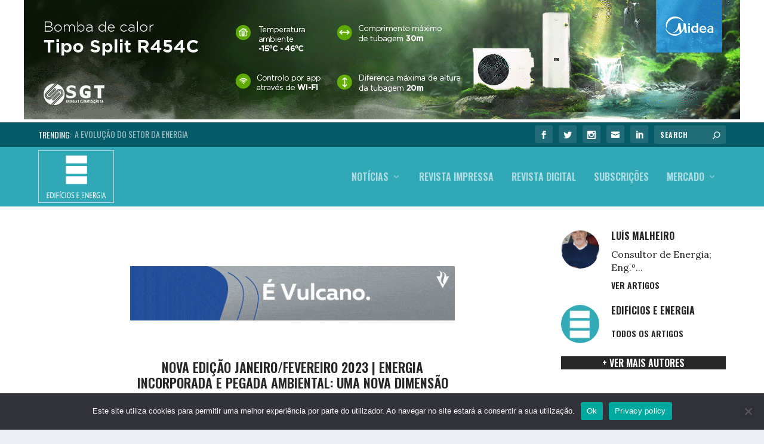

--- FILE ---
content_type: text/html; charset=UTF-8
request_url: https://edificioseenergia.pt/noticias/nova-edicao-janeiro-fevereiro-energia-incorporada-materiais1101/
body_size: 29381
content:
<!DOCTYPE html>
<!--[if IE 6]>
<html id="ie6" lang="pt-PT">
<![endif]-->
<!--[if IE 7]>
<html id="ie7" lang="pt-PT">
<![endif]-->
<!--[if IE 8]>
<html id="ie8" lang="pt-PT">
<![endif]-->
<!--[if !(IE 6) | !(IE 7) | !(IE 8)  ]><!-->
<html lang="pt-PT">
<!--<![endif]-->
<head>
    
	<meta charset="UTF-8" />
			
	<meta http-equiv="X-UA-Compatible" content="IE=edge">
	<link rel="pingback" href="https://edificioseenergia.pt/xmlrpc.php" />

		<!--[if lt IE 9]>
	<script src="https://edificioseenergia.pt/wp-content/themes/Extra/scripts/ext/html5.js" type="text/javascript"></script>
	<![endif]-->

	<script type="text/javascript">
		document.documentElement.className = 'js';
	</script>

	<meta name='robots' content='index, follow, max-image-preview:large, max-snippet:-1, max-video-preview:-1' />
<script type="text/javascript">
			let jqueryParams=[],jQuery=function(r){return jqueryParams=[...jqueryParams,r],jQuery},$=function(r){return jqueryParams=[...jqueryParams,r],$};window.jQuery=jQuery,window.$=jQuery;let customHeadScripts=!1;jQuery.fn=jQuery.prototype={},$.fn=jQuery.prototype={},jQuery.noConflict=function(r){if(window.jQuery)return jQuery=window.jQuery,$=window.jQuery,customHeadScripts=!0,jQuery.noConflict},jQuery.ready=function(r){jqueryParams=[...jqueryParams,r]},$.ready=function(r){jqueryParams=[...jqueryParams,r]},jQuery.load=function(r){jqueryParams=[...jqueryParams,r]},$.load=function(r){jqueryParams=[...jqueryParams,r]},jQuery.fn.ready=function(r){jqueryParams=[...jqueryParams,r]},$.fn.ready=function(r){jqueryParams=[...jqueryParams,r]};</script>
	<!-- This site is optimized with the Yoast SEO plugin v26.7 - https://yoast.com/wordpress/plugins/seo/ -->
	<title>Edifícios e Energia 145 | Energia incorporada e pegada ambiental: Uma nova dimensão da sustentabilidade</title>
	<meta name="description" content="Nova edição Edifícios e Energia Janeiro/Fevereiro 2023 | Energia incorporada e pegada ambiental: Uma nova dimensão da sustentabilidade" />
	<link rel="canonical" href="https://edificioseenergia.pt/noticias/nova-edicao-janeiro-fevereiro-energia-incorporada-materiais1101/" />
	<meta property="og:locale" content="pt_PT" />
	<meta property="og:type" content="article" />
	<meta property="og:title" content="Nova edição Janeiro/Fevereiro 2023 | Energia incorporada e pegada ambiental: Uma nova dimensão da sustentabilidade" />
	<meta property="og:description" content="Nova edição Edifícios e Energia Janeiro/Fevereiro 2023 | Energia incorporada e pegada ambiental: Uma nova dimensão da sustentabilidade" />
	<meta property="og:url" content="https://edificioseenergia.pt/noticias/nova-edicao-janeiro-fevereiro-energia-incorporada-materiais1101/" />
	<meta property="og:site_name" content="Edificios e Energia" />
	<meta property="article:publisher" content="https://www.facebook.com/EdificioseEnergia" />
	<meta property="article:published_time" content="2023-01-11T09:00:24+00:00" />
	<meta property="og:image" content="https://edificioseenergia.pt/wp-content/uploads/2023/01/EE146-back.png" />
	<meta property="og:image:width" content="650" />
	<meta property="og:image:height" content="400" />
	<meta property="og:image:type" content="image/png" />
	<meta name="author" content="Edifícios e Energia" />
	<meta name="twitter:card" content="summary_large_image" />
	<meta name="twitter:title" content="Nova edição Janeiro/Fevereiro 2023 | Energia incorporada e pegada ambiental: Uma nova dimensão da sustentabilidade" />
	<meta name="twitter:image" content="https://edificioseenergia.pt/wp-content/uploads/2023/01/EE146-back.png" />
	<meta name="twitter:creator" content="@revedif_energia" />
	<meta name="twitter:site" content="@revedif_energia" />
	<meta name="twitter:label1" content="Escrito por" />
	<meta name="twitter:data1" content="Edifícios e Energia" />
	<meta name="twitter:label2" content="Tempo estimado de leitura" />
	<meta name="twitter:data2" content="2 minutos" />
	<script type="application/ld+json" class="yoast-schema-graph">{"@context":"https://schema.org","@graph":[{"@type":"Article","@id":"https://edificioseenergia.pt/noticias/nova-edicao-janeiro-fevereiro-energia-incorporada-materiais1101/#article","isPartOf":{"@id":"https://edificioseenergia.pt/noticias/nova-edicao-janeiro-fevereiro-energia-incorporada-materiais1101/"},"author":{"name":"Edifícios e Energia","@id":"https://edificioseenergia.pt/#/schema/person/e0290b6e13028cbb8ebbf1dd6653b378"},"headline":"Nova edição Janeiro/Fevereiro 2023 | Energia incorporada e pegada ambiental: Uma nova dimensão da sustentabilidade","datePublished":"2023-01-11T09:00:24+00:00","mainEntityOfPage":{"@id":"https://edificioseenergia.pt/noticias/nova-edicao-janeiro-fevereiro-energia-incorporada-materiais1101/"},"wordCount":686,"publisher":{"@id":"https://edificioseenergia.pt/#organization"},"image":{"@id":"https://edificioseenergia.pt/noticias/nova-edicao-janeiro-fevereiro-energia-incorporada-materiais1101/#primaryimage"},"thumbnailUrl":"https://edificioseenergia.pt/wp-content/uploads/2023/01/EE146-back.png","keywords":["construção sustentável","energia incorporada","materiais"],"articleSection":["Notícias"],"inLanguage":"pt-PT"},{"@type":"WebPage","@id":"https://edificioseenergia.pt/noticias/nova-edicao-janeiro-fevereiro-energia-incorporada-materiais1101/","url":"https://edificioseenergia.pt/noticias/nova-edicao-janeiro-fevereiro-energia-incorporada-materiais1101/","name":"Edifícios e Energia 145 | Energia incorporada e pegada ambiental: Uma nova dimensão da sustentabilidade","isPartOf":{"@id":"https://edificioseenergia.pt/#website"},"primaryImageOfPage":{"@id":"https://edificioseenergia.pt/noticias/nova-edicao-janeiro-fevereiro-energia-incorporada-materiais1101/#primaryimage"},"image":{"@id":"https://edificioseenergia.pt/noticias/nova-edicao-janeiro-fevereiro-energia-incorporada-materiais1101/#primaryimage"},"thumbnailUrl":"https://edificioseenergia.pt/wp-content/uploads/2023/01/EE146-back.png","datePublished":"2023-01-11T09:00:24+00:00","description":"Nova edição Edifícios e Energia Janeiro/Fevereiro 2023 | Energia incorporada e pegada ambiental: Uma nova dimensão da sustentabilidade","breadcrumb":{"@id":"https://edificioseenergia.pt/noticias/nova-edicao-janeiro-fevereiro-energia-incorporada-materiais1101/#breadcrumb"},"inLanguage":"pt-PT","potentialAction":[{"@type":"ReadAction","target":["https://edificioseenergia.pt/noticias/nova-edicao-janeiro-fevereiro-energia-incorporada-materiais1101/"]}]},{"@type":"ImageObject","inLanguage":"pt-PT","@id":"https://edificioseenergia.pt/noticias/nova-edicao-janeiro-fevereiro-energia-incorporada-materiais1101/#primaryimage","url":"https://edificioseenergia.pt/wp-content/uploads/2023/01/EE146-back.png","contentUrl":"https://edificioseenergia.pt/wp-content/uploads/2023/01/EE146-back.png","width":650,"height":400,"caption":"EE 145"},{"@type":"BreadcrumbList","@id":"https://edificioseenergia.pt/noticias/nova-edicao-janeiro-fevereiro-energia-incorporada-materiais1101/#breadcrumb","itemListElement":[{"@type":"ListItem","position":1,"name":"Início","item":"https://edificioseenergia.pt/"},{"@type":"ListItem","position":2,"name":"Nova edição Janeiro/Fevereiro 2023 | Energia incorporada e pegada ambiental: Uma nova dimensão da sustentabilidade"}]},{"@type":"WebSite","@id":"https://edificioseenergia.pt/#website","url":"https://edificioseenergia.pt/","name":"Edificios e Energia","description":"A Revista especializada de referência nos sectores de AVAC, eficiência energética, materiais de construção e edifícios.","publisher":{"@id":"https://edificioseenergia.pt/#organization"},"alternateName":"EE","potentialAction":[{"@type":"SearchAction","target":{"@type":"EntryPoint","urlTemplate":"https://edificioseenergia.pt/?s={search_term_string}"},"query-input":{"@type":"PropertyValueSpecification","valueRequired":true,"valueName":"search_term_string"}}],"inLanguage":"pt-PT"},{"@type":"Organization","@id":"https://edificioseenergia.pt/#organization","name":"Edifícios e Energia","alternateName":"Media Line, Comunicação e Imagem","url":"https://edificioseenergia.pt/","logo":{"@type":"ImageObject","inLanguage":"pt-PT","@id":"https://edificioseenergia.pt/#/schema/logo/image/","url":"https://edificioseenergia.pt/wp-content/uploads/2019/02/logo_001.svg","contentUrl":"https://edificioseenergia.pt/wp-content/uploads/2019/02/logo_001.svg","width":1,"height":1,"caption":"Edifícios e Energia"},"image":{"@id":"https://edificioseenergia.pt/#/schema/logo/image/"},"sameAs":["https://www.facebook.com/EdificioseEnergia","https://x.com/revedif_energia","https://www.linkedin.com/showcase/edifícios-e-energia","https://www.instagram.com/edificios_e_energia/"]},{"@type":"Person","@id":"https://edificioseenergia.pt/#/schema/person/e0290b6e13028cbb8ebbf1dd6653b378","name":"Edifícios e Energia","image":{"@type":"ImageObject","inLanguage":"pt-PT","@id":"https://edificioseenergia.pt/#/schema/person/image/","url":"https://edificioseenergia.pt/wp-content/uploads/2019/05/logoazulww-150x150.jpg","contentUrl":"https://edificioseenergia.pt/wp-content/uploads/2019/05/logoazulww-150x150.jpg","caption":"Edifícios e Energia"},"url":"https://edificioseenergia.pt/author/edificioseenergia/"}]}</script>
	<!-- / Yoast SEO plugin. -->


<link rel='dns-prefetch' href='//fonts.googleapis.com' />
<link rel="alternate" type="application/rss+xml" title="Edificios e Energia &raquo; Feed" href="https://edificioseenergia.pt/feed/" />
<link rel="alternate" type="application/rss+xml" title="Edificios e Energia &raquo; Feed de comentários" href="https://edificioseenergia.pt/comments/feed/" />
		<style>
			.lazyload,
			.lazyloading {
				max-width: 100%;
			}
		</style>
				<!-- This site uses the Google Analytics by ExactMetrics plugin v8.11.1 - Using Analytics tracking - https://www.exactmetrics.com/ -->
							<script src="//www.googletagmanager.com/gtag/js?id=G-Z643TY5XBB"  data-cfasync="false" data-wpfc-render="false" type="text/javascript" async></script>
			<script data-cfasync="false" data-wpfc-render="false" type="text/javascript">
				var em_version = '8.11.1';
				var em_track_user = true;
				var em_no_track_reason = '';
								var ExactMetricsDefaultLocations = {"page_location":"https:\/\/edificioseenergia.pt\/noticias\/nova-edicao-janeiro-fevereiro-energia-incorporada-materiais1101\/"};
								if ( typeof ExactMetricsPrivacyGuardFilter === 'function' ) {
					var ExactMetricsLocations = (typeof ExactMetricsExcludeQuery === 'object') ? ExactMetricsPrivacyGuardFilter( ExactMetricsExcludeQuery ) : ExactMetricsPrivacyGuardFilter( ExactMetricsDefaultLocations );
				} else {
					var ExactMetricsLocations = (typeof ExactMetricsExcludeQuery === 'object') ? ExactMetricsExcludeQuery : ExactMetricsDefaultLocations;
				}

								var disableStrs = [
										'ga-disable-G-Z643TY5XBB',
									];

				/* Function to detect opted out users */
				function __gtagTrackerIsOptedOut() {
					for (var index = 0; index < disableStrs.length; index++) {
						if (document.cookie.indexOf(disableStrs[index] + '=true') > -1) {
							return true;
						}
					}

					return false;
				}

				/* Disable tracking if the opt-out cookie exists. */
				if (__gtagTrackerIsOptedOut()) {
					for (var index = 0; index < disableStrs.length; index++) {
						window[disableStrs[index]] = true;
					}
				}

				/* Opt-out function */
				function __gtagTrackerOptout() {
					for (var index = 0; index < disableStrs.length; index++) {
						document.cookie = disableStrs[index] + '=true; expires=Thu, 31 Dec 2099 23:59:59 UTC; path=/';
						window[disableStrs[index]] = true;
					}
				}

				if ('undefined' === typeof gaOptout) {
					function gaOptout() {
						__gtagTrackerOptout();
					}
				}
								window.dataLayer = window.dataLayer || [];

				window.ExactMetricsDualTracker = {
					helpers: {},
					trackers: {},
				};
				if (em_track_user) {
					function __gtagDataLayer() {
						dataLayer.push(arguments);
					}

					function __gtagTracker(type, name, parameters) {
						if (!parameters) {
							parameters = {};
						}

						if (parameters.send_to) {
							__gtagDataLayer.apply(null, arguments);
							return;
						}

						if (type === 'event') {
														parameters.send_to = exactmetrics_frontend.v4_id;
							var hookName = name;
							if (typeof parameters['event_category'] !== 'undefined') {
								hookName = parameters['event_category'] + ':' + name;
							}

							if (typeof ExactMetricsDualTracker.trackers[hookName] !== 'undefined') {
								ExactMetricsDualTracker.trackers[hookName](parameters);
							} else {
								__gtagDataLayer('event', name, parameters);
							}
							
						} else {
							__gtagDataLayer.apply(null, arguments);
						}
					}

					__gtagTracker('js', new Date());
					__gtagTracker('set', {
						'developer_id.dNDMyYj': true,
											});
					if ( ExactMetricsLocations.page_location ) {
						__gtagTracker('set', ExactMetricsLocations);
					}
										__gtagTracker('config', 'G-Z643TY5XBB', {"forceSSL":"true","link_attribution":"true"} );
										window.gtag = __gtagTracker;										(function () {
						/* https://developers.google.com/analytics/devguides/collection/analyticsjs/ */
						/* ga and __gaTracker compatibility shim. */
						var noopfn = function () {
							return null;
						};
						var newtracker = function () {
							return new Tracker();
						};
						var Tracker = function () {
							return null;
						};
						var p = Tracker.prototype;
						p.get = noopfn;
						p.set = noopfn;
						p.send = function () {
							var args = Array.prototype.slice.call(arguments);
							args.unshift('send');
							__gaTracker.apply(null, args);
						};
						var __gaTracker = function () {
							var len = arguments.length;
							if (len === 0) {
								return;
							}
							var f = arguments[len - 1];
							if (typeof f !== 'object' || f === null || typeof f.hitCallback !== 'function') {
								if ('send' === arguments[0]) {
									var hitConverted, hitObject = false, action;
									if ('event' === arguments[1]) {
										if ('undefined' !== typeof arguments[3]) {
											hitObject = {
												'eventAction': arguments[3],
												'eventCategory': arguments[2],
												'eventLabel': arguments[4],
												'value': arguments[5] ? arguments[5] : 1,
											}
										}
									}
									if ('pageview' === arguments[1]) {
										if ('undefined' !== typeof arguments[2]) {
											hitObject = {
												'eventAction': 'page_view',
												'page_path': arguments[2],
											}
										}
									}
									if (typeof arguments[2] === 'object') {
										hitObject = arguments[2];
									}
									if (typeof arguments[5] === 'object') {
										Object.assign(hitObject, arguments[5]);
									}
									if ('undefined' !== typeof arguments[1].hitType) {
										hitObject = arguments[1];
										if ('pageview' === hitObject.hitType) {
											hitObject.eventAction = 'page_view';
										}
									}
									if (hitObject) {
										action = 'timing' === arguments[1].hitType ? 'timing_complete' : hitObject.eventAction;
										hitConverted = mapArgs(hitObject);
										__gtagTracker('event', action, hitConverted);
									}
								}
								return;
							}

							function mapArgs(args) {
								var arg, hit = {};
								var gaMap = {
									'eventCategory': 'event_category',
									'eventAction': 'event_action',
									'eventLabel': 'event_label',
									'eventValue': 'event_value',
									'nonInteraction': 'non_interaction',
									'timingCategory': 'event_category',
									'timingVar': 'name',
									'timingValue': 'value',
									'timingLabel': 'event_label',
									'page': 'page_path',
									'location': 'page_location',
									'title': 'page_title',
									'referrer' : 'page_referrer',
								};
								for (arg in args) {
																		if (!(!args.hasOwnProperty(arg) || !gaMap.hasOwnProperty(arg))) {
										hit[gaMap[arg]] = args[arg];
									} else {
										hit[arg] = args[arg];
									}
								}
								return hit;
							}

							try {
								f.hitCallback();
							} catch (ex) {
							}
						};
						__gaTracker.create = newtracker;
						__gaTracker.getByName = newtracker;
						__gaTracker.getAll = function () {
							return [];
						};
						__gaTracker.remove = noopfn;
						__gaTracker.loaded = true;
						window['__gaTracker'] = __gaTracker;
					})();
									} else {
										console.log("");
					(function () {
						function __gtagTracker() {
							return null;
						}

						window['__gtagTracker'] = __gtagTracker;
						window['gtag'] = __gtagTracker;
					})();
									}
			</script>
							<!-- / Google Analytics by ExactMetrics -->
		<meta content="Edifícios e Energia v.2.19.18.1551279938" name="generator"/><!-- edificioseenergia.pt is managing ads with Advanced Ads 2.0.16 – https://wpadvancedads.com/ --><script data-wpfc-render="false" id="edifi-ready">
			window.advanced_ads_ready=function(e,a){a=a||"complete";var d=function(e){return"interactive"===a?"loading"!==e:"complete"===e};d(document.readyState)?e():document.addEventListener("readystatechange",(function(a){d(a.target.readyState)&&e()}),{once:"interactive"===a})},window.advanced_ads_ready_queue=window.advanced_ads_ready_queue||[];		</script>
		<style id='wp-block-library-theme-inline-css' type='text/css'>
.wp-block-audio :where(figcaption){color:#555;font-size:13px;text-align:center}.is-dark-theme .wp-block-audio :where(figcaption){color:#ffffffa6}.wp-block-audio{margin:0 0 1em}.wp-block-code{border:1px solid #ccc;border-radius:4px;font-family:Menlo,Consolas,monaco,monospace;padding:.8em 1em}.wp-block-embed :where(figcaption){color:#555;font-size:13px;text-align:center}.is-dark-theme .wp-block-embed :where(figcaption){color:#ffffffa6}.wp-block-embed{margin:0 0 1em}.blocks-gallery-caption{color:#555;font-size:13px;text-align:center}.is-dark-theme .blocks-gallery-caption{color:#ffffffa6}:root :where(.wp-block-image figcaption){color:#555;font-size:13px;text-align:center}.is-dark-theme :root :where(.wp-block-image figcaption){color:#ffffffa6}.wp-block-image{margin:0 0 1em}.wp-block-pullquote{border-bottom:4px solid;border-top:4px solid;color:currentColor;margin-bottom:1.75em}.wp-block-pullquote cite,.wp-block-pullquote footer,.wp-block-pullquote__citation{color:currentColor;font-size:.8125em;font-style:normal;text-transform:uppercase}.wp-block-quote{border-left:.25em solid;margin:0 0 1.75em;padding-left:1em}.wp-block-quote cite,.wp-block-quote footer{color:currentColor;font-size:.8125em;font-style:normal;position:relative}.wp-block-quote:where(.has-text-align-right){border-left:none;border-right:.25em solid;padding-left:0;padding-right:1em}.wp-block-quote:where(.has-text-align-center){border:none;padding-left:0}.wp-block-quote.is-large,.wp-block-quote.is-style-large,.wp-block-quote:where(.is-style-plain){border:none}.wp-block-search .wp-block-search__label{font-weight:700}.wp-block-search__button{border:1px solid #ccc;padding:.375em .625em}:where(.wp-block-group.has-background){padding:1.25em 2.375em}.wp-block-separator.has-css-opacity{opacity:.4}.wp-block-separator{border:none;border-bottom:2px solid;margin-left:auto;margin-right:auto}.wp-block-separator.has-alpha-channel-opacity{opacity:1}.wp-block-separator:not(.is-style-wide):not(.is-style-dots){width:100px}.wp-block-separator.has-background:not(.is-style-dots){border-bottom:none;height:1px}.wp-block-separator.has-background:not(.is-style-wide):not(.is-style-dots){height:2px}.wp-block-table{margin:0 0 1em}.wp-block-table td,.wp-block-table th{word-break:normal}.wp-block-table :where(figcaption){color:#555;font-size:13px;text-align:center}.is-dark-theme .wp-block-table :where(figcaption){color:#ffffffa6}.wp-block-video :where(figcaption){color:#555;font-size:13px;text-align:center}.is-dark-theme .wp-block-video :where(figcaption){color:#ffffffa6}.wp-block-video{margin:0 0 1em}:root :where(.wp-block-template-part.has-background){margin-bottom:0;margin-top:0;padding:1.25em 2.375em}
</style>
<style id='global-styles-inline-css' type='text/css'>
:root{--wp--preset--aspect-ratio--square: 1;--wp--preset--aspect-ratio--4-3: 4/3;--wp--preset--aspect-ratio--3-4: 3/4;--wp--preset--aspect-ratio--3-2: 3/2;--wp--preset--aspect-ratio--2-3: 2/3;--wp--preset--aspect-ratio--16-9: 16/9;--wp--preset--aspect-ratio--9-16: 9/16;--wp--preset--color--black: #000000;--wp--preset--color--cyan-bluish-gray: #abb8c3;--wp--preset--color--white: #ffffff;--wp--preset--color--pale-pink: #f78da7;--wp--preset--color--vivid-red: #cf2e2e;--wp--preset--color--luminous-vivid-orange: #ff6900;--wp--preset--color--luminous-vivid-amber: #fcb900;--wp--preset--color--light-green-cyan: #7bdcb5;--wp--preset--color--vivid-green-cyan: #00d084;--wp--preset--color--pale-cyan-blue: #8ed1fc;--wp--preset--color--vivid-cyan-blue: #0693e3;--wp--preset--color--vivid-purple: #9b51e0;--wp--preset--gradient--vivid-cyan-blue-to-vivid-purple: linear-gradient(135deg,rgba(6,147,227,1) 0%,rgb(155,81,224) 100%);--wp--preset--gradient--light-green-cyan-to-vivid-green-cyan: linear-gradient(135deg,rgb(122,220,180) 0%,rgb(0,208,130) 100%);--wp--preset--gradient--luminous-vivid-amber-to-luminous-vivid-orange: linear-gradient(135deg,rgba(252,185,0,1) 0%,rgba(255,105,0,1) 100%);--wp--preset--gradient--luminous-vivid-orange-to-vivid-red: linear-gradient(135deg,rgba(255,105,0,1) 0%,rgb(207,46,46) 100%);--wp--preset--gradient--very-light-gray-to-cyan-bluish-gray: linear-gradient(135deg,rgb(238,238,238) 0%,rgb(169,184,195) 100%);--wp--preset--gradient--cool-to-warm-spectrum: linear-gradient(135deg,rgb(74,234,220) 0%,rgb(151,120,209) 20%,rgb(207,42,186) 40%,rgb(238,44,130) 60%,rgb(251,105,98) 80%,rgb(254,248,76) 100%);--wp--preset--gradient--blush-light-purple: linear-gradient(135deg,rgb(255,206,236) 0%,rgb(152,150,240) 100%);--wp--preset--gradient--blush-bordeaux: linear-gradient(135deg,rgb(254,205,165) 0%,rgb(254,45,45) 50%,rgb(107,0,62) 100%);--wp--preset--gradient--luminous-dusk: linear-gradient(135deg,rgb(255,203,112) 0%,rgb(199,81,192) 50%,rgb(65,88,208) 100%);--wp--preset--gradient--pale-ocean: linear-gradient(135deg,rgb(255,245,203) 0%,rgb(182,227,212) 50%,rgb(51,167,181) 100%);--wp--preset--gradient--electric-grass: linear-gradient(135deg,rgb(202,248,128) 0%,rgb(113,206,126) 100%);--wp--preset--gradient--midnight: linear-gradient(135deg,rgb(2,3,129) 0%,rgb(40,116,252) 100%);--wp--preset--font-size--small: 13px;--wp--preset--font-size--medium: 20px;--wp--preset--font-size--large: 36px;--wp--preset--font-size--x-large: 42px;--wp--preset--spacing--20: 0.44rem;--wp--preset--spacing--30: 0.67rem;--wp--preset--spacing--40: 1rem;--wp--preset--spacing--50: 1.5rem;--wp--preset--spacing--60: 2.25rem;--wp--preset--spacing--70: 3.38rem;--wp--preset--spacing--80: 5.06rem;--wp--preset--shadow--natural: 6px 6px 9px rgba(0, 0, 0, 0.2);--wp--preset--shadow--deep: 12px 12px 50px rgba(0, 0, 0, 0.4);--wp--preset--shadow--sharp: 6px 6px 0px rgba(0, 0, 0, 0.2);--wp--preset--shadow--outlined: 6px 6px 0px -3px rgba(255, 255, 255, 1), 6px 6px rgba(0, 0, 0, 1);--wp--preset--shadow--crisp: 6px 6px 0px rgba(0, 0, 0, 1);}:root { --wp--style--global--content-size: 856px;--wp--style--global--wide-size: 1280px; }:where(body) { margin: 0; }.wp-site-blocks > .alignleft { float: left; margin-right: 2em; }.wp-site-blocks > .alignright { float: right; margin-left: 2em; }.wp-site-blocks > .aligncenter { justify-content: center; margin-left: auto; margin-right: auto; }:where(.is-layout-flex){gap: 0.5em;}:where(.is-layout-grid){gap: 0.5em;}.is-layout-flow > .alignleft{float: left;margin-inline-start: 0;margin-inline-end: 2em;}.is-layout-flow > .alignright{float: right;margin-inline-start: 2em;margin-inline-end: 0;}.is-layout-flow > .aligncenter{margin-left: auto !important;margin-right: auto !important;}.is-layout-constrained > .alignleft{float: left;margin-inline-start: 0;margin-inline-end: 2em;}.is-layout-constrained > .alignright{float: right;margin-inline-start: 2em;margin-inline-end: 0;}.is-layout-constrained > .aligncenter{margin-left: auto !important;margin-right: auto !important;}.is-layout-constrained > :where(:not(.alignleft):not(.alignright):not(.alignfull)){max-width: var(--wp--style--global--content-size);margin-left: auto !important;margin-right: auto !important;}.is-layout-constrained > .alignwide{max-width: var(--wp--style--global--wide-size);}body .is-layout-flex{display: flex;}.is-layout-flex{flex-wrap: wrap;align-items: center;}.is-layout-flex > :is(*, div){margin: 0;}body .is-layout-grid{display: grid;}.is-layout-grid > :is(*, div){margin: 0;}body{padding-top: 0px;padding-right: 0px;padding-bottom: 0px;padding-left: 0px;}:root :where(.wp-element-button, .wp-block-button__link){background-color: #32373c;border-width: 0;color: #fff;font-family: inherit;font-size: inherit;line-height: inherit;padding: calc(0.667em + 2px) calc(1.333em + 2px);text-decoration: none;}.has-black-color{color: var(--wp--preset--color--black) !important;}.has-cyan-bluish-gray-color{color: var(--wp--preset--color--cyan-bluish-gray) !important;}.has-white-color{color: var(--wp--preset--color--white) !important;}.has-pale-pink-color{color: var(--wp--preset--color--pale-pink) !important;}.has-vivid-red-color{color: var(--wp--preset--color--vivid-red) !important;}.has-luminous-vivid-orange-color{color: var(--wp--preset--color--luminous-vivid-orange) !important;}.has-luminous-vivid-amber-color{color: var(--wp--preset--color--luminous-vivid-amber) !important;}.has-light-green-cyan-color{color: var(--wp--preset--color--light-green-cyan) !important;}.has-vivid-green-cyan-color{color: var(--wp--preset--color--vivid-green-cyan) !important;}.has-pale-cyan-blue-color{color: var(--wp--preset--color--pale-cyan-blue) !important;}.has-vivid-cyan-blue-color{color: var(--wp--preset--color--vivid-cyan-blue) !important;}.has-vivid-purple-color{color: var(--wp--preset--color--vivid-purple) !important;}.has-black-background-color{background-color: var(--wp--preset--color--black) !important;}.has-cyan-bluish-gray-background-color{background-color: var(--wp--preset--color--cyan-bluish-gray) !important;}.has-white-background-color{background-color: var(--wp--preset--color--white) !important;}.has-pale-pink-background-color{background-color: var(--wp--preset--color--pale-pink) !important;}.has-vivid-red-background-color{background-color: var(--wp--preset--color--vivid-red) !important;}.has-luminous-vivid-orange-background-color{background-color: var(--wp--preset--color--luminous-vivid-orange) !important;}.has-luminous-vivid-amber-background-color{background-color: var(--wp--preset--color--luminous-vivid-amber) !important;}.has-light-green-cyan-background-color{background-color: var(--wp--preset--color--light-green-cyan) !important;}.has-vivid-green-cyan-background-color{background-color: var(--wp--preset--color--vivid-green-cyan) !important;}.has-pale-cyan-blue-background-color{background-color: var(--wp--preset--color--pale-cyan-blue) !important;}.has-vivid-cyan-blue-background-color{background-color: var(--wp--preset--color--vivid-cyan-blue) !important;}.has-vivid-purple-background-color{background-color: var(--wp--preset--color--vivid-purple) !important;}.has-black-border-color{border-color: var(--wp--preset--color--black) !important;}.has-cyan-bluish-gray-border-color{border-color: var(--wp--preset--color--cyan-bluish-gray) !important;}.has-white-border-color{border-color: var(--wp--preset--color--white) !important;}.has-pale-pink-border-color{border-color: var(--wp--preset--color--pale-pink) !important;}.has-vivid-red-border-color{border-color: var(--wp--preset--color--vivid-red) !important;}.has-luminous-vivid-orange-border-color{border-color: var(--wp--preset--color--luminous-vivid-orange) !important;}.has-luminous-vivid-amber-border-color{border-color: var(--wp--preset--color--luminous-vivid-amber) !important;}.has-light-green-cyan-border-color{border-color: var(--wp--preset--color--light-green-cyan) !important;}.has-vivid-green-cyan-border-color{border-color: var(--wp--preset--color--vivid-green-cyan) !important;}.has-pale-cyan-blue-border-color{border-color: var(--wp--preset--color--pale-cyan-blue) !important;}.has-vivid-cyan-blue-border-color{border-color: var(--wp--preset--color--vivid-cyan-blue) !important;}.has-vivid-purple-border-color{border-color: var(--wp--preset--color--vivid-purple) !important;}.has-vivid-cyan-blue-to-vivid-purple-gradient-background{background: var(--wp--preset--gradient--vivid-cyan-blue-to-vivid-purple) !important;}.has-light-green-cyan-to-vivid-green-cyan-gradient-background{background: var(--wp--preset--gradient--light-green-cyan-to-vivid-green-cyan) !important;}.has-luminous-vivid-amber-to-luminous-vivid-orange-gradient-background{background: var(--wp--preset--gradient--luminous-vivid-amber-to-luminous-vivid-orange) !important;}.has-luminous-vivid-orange-to-vivid-red-gradient-background{background: var(--wp--preset--gradient--luminous-vivid-orange-to-vivid-red) !important;}.has-very-light-gray-to-cyan-bluish-gray-gradient-background{background: var(--wp--preset--gradient--very-light-gray-to-cyan-bluish-gray) !important;}.has-cool-to-warm-spectrum-gradient-background{background: var(--wp--preset--gradient--cool-to-warm-spectrum) !important;}.has-blush-light-purple-gradient-background{background: var(--wp--preset--gradient--blush-light-purple) !important;}.has-blush-bordeaux-gradient-background{background: var(--wp--preset--gradient--blush-bordeaux) !important;}.has-luminous-dusk-gradient-background{background: var(--wp--preset--gradient--luminous-dusk) !important;}.has-pale-ocean-gradient-background{background: var(--wp--preset--gradient--pale-ocean) !important;}.has-electric-grass-gradient-background{background: var(--wp--preset--gradient--electric-grass) !important;}.has-midnight-gradient-background{background: var(--wp--preset--gradient--midnight) !important;}.has-small-font-size{font-size: var(--wp--preset--font-size--small) !important;}.has-medium-font-size{font-size: var(--wp--preset--font-size--medium) !important;}.has-large-font-size{font-size: var(--wp--preset--font-size--large) !important;}.has-x-large-font-size{font-size: var(--wp--preset--font-size--x-large) !important;}
:where(.wp-block-post-template.is-layout-flex){gap: 1.25em;}:where(.wp-block-post-template.is-layout-grid){gap: 1.25em;}
:where(.wp-block-columns.is-layout-flex){gap: 2em;}:where(.wp-block-columns.is-layout-grid){gap: 2em;}
:root :where(.wp-block-pullquote){font-size: 1.5em;line-height: 1.6;}
</style>
<link rel='stylesheet' id='cookie-notice-front-css' href='https://edificioseenergia.pt/wp-content/plugins/cookie-notice/css/front.min.css?ver=2.5.11' type='text/css' media='all' />
<link rel='stylesheet' id='hover-style-css' href='https://edificioseenergia.pt/wp-content/plugins/divi-tweaker/public/css/hover-min.css?ver=6.8.3' type='text/css' media='all' />
<link rel='stylesheet' id='ppress-frontend-css' href='https://edificioseenergia.pt/wp-content/plugins/wp-user-avatar/assets/css/frontend.min.css?ver=4.16.8' type='text/css' media='all' />
<link rel='stylesheet' id='ppress-flatpickr-css' href='https://edificioseenergia.pt/wp-content/plugins/wp-user-avatar/assets/flatpickr/flatpickr.min.css?ver=4.16.8' type='text/css' media='all' />
<link rel='stylesheet' id='ppress-select2-css' href='https://edificioseenergia.pt/wp-content/plugins/wp-user-avatar/assets/select2/select2.min.css?ver=6.8.3' type='text/css' media='all' />
<link rel='stylesheet' id='extra-style-parent-css' href='https://edificioseenergia.pt/wp-content/themes/Extra/style.min.css?ver=4.27.5' type='text/css' media='all' />
<style id='extra-dynamic-critical-inline-css' type='text/css'>
@font-face{font-family:ETmodules;font-display:block;src:url(//edificioseenergia.pt/wp-content/themes/Extra/core/admin/fonts/modules/all/modules.eot);src:url(//edificioseenergia.pt/wp-content/themes/Extra/core/admin/fonts/modules/all/modules.eot?#iefix) format("embedded-opentype"),url(//edificioseenergia.pt/wp-content/themes/Extra/core/admin/fonts/modules/all/modules.woff) format("woff"),url(//edificioseenergia.pt/wp-content/themes/Extra/core/admin/fonts/modules/all/modules.ttf) format("truetype"),url(//edificioseenergia.pt/wp-content/themes/Extra/core/admin/fonts/modules/all/modules.svg#ETmodules) format("svg");font-weight:400;font-style:normal}
.et_pb_post{margin-bottom:60px;word-wrap:break-word}.et_pb_fullwidth_post_content.et_pb_with_border img,.et_pb_post_content.et_pb_with_border img,.et_pb_with_border .et_pb_post .et_pb_slides,.et_pb_with_border .et_pb_post img:not(.woocommerce-placeholder),.et_pb_with_border.et_pb_posts .et_pb_post,.et_pb_with_border.et_pb_posts_nav span.nav-next a,.et_pb_with_border.et_pb_posts_nav span.nav-previous a{border:0 solid #333}.et_pb_post .entry-content{padding-top:30px}.et_pb_post .entry-featured-image-url{display:block;position:relative;margin-bottom:30px}.et_pb_post .entry-title a,.et_pb_post h2 a{text-decoration:none}.et_pb_post .post-meta{font-size:14px;margin-bottom:6px}.et_pb_post .more,.et_pb_post .post-meta a{text-decoration:none}.et_pb_post .more{color:#82c0c7}.et_pb_posts a.more-link{clear:both;display:block}.et_pb_posts .et_pb_post{position:relative}.et_pb_has_overlay.et_pb_post .et_pb_image_container a{display:block;position:relative;overflow:hidden}.et_pb_image_container img,.et_pb_post a img{vertical-align:bottom;max-width:100%}@media (min-width:981px) and (max-width:1100px){.et_pb_post{margin-bottom:42px}}@media (max-width:980px){.et_pb_post{margin-bottom:42px}.et_pb_bg_layout_light_tablet .et_pb_post .post-meta,.et_pb_bg_layout_light_tablet .et_pb_post .post-meta a,.et_pb_bg_layout_light_tablet .et_pb_post p{color:#666}.et_pb_bg_layout_dark_tablet .et_pb_post .post-meta,.et_pb_bg_layout_dark_tablet .et_pb_post .post-meta a,.et_pb_bg_layout_dark_tablet .et_pb_post p{color:inherit}.et_pb_bg_layout_dark_tablet .comment_postinfo a,.et_pb_bg_layout_dark_tablet .comment_postinfo span{color:#fff}}@media (max-width:767px){.et_pb_post{margin-bottom:42px}.et_pb_post>h2{font-size:18px}.et_pb_bg_layout_light_phone .et_pb_post .post-meta,.et_pb_bg_layout_light_phone .et_pb_post .post-meta a,.et_pb_bg_layout_light_phone .et_pb_post p{color:#666}.et_pb_bg_layout_dark_phone .et_pb_post .post-meta,.et_pb_bg_layout_dark_phone .et_pb_post .post-meta a,.et_pb_bg_layout_dark_phone .et_pb_post p{color:inherit}.et_pb_bg_layout_dark_phone .comment_postinfo a,.et_pb_bg_layout_dark_phone .comment_postinfo span{color:#fff}}@media (max-width:479px){.et_pb_post{margin-bottom:42px}.et_pb_post h2{font-size:16px;padding-bottom:0}.et_pb_post .post-meta{color:#666;font-size:14px}}
@media (min-width:981px){.et_pb_gutter.et_pb_gutters1 #left-area{width:75%}.et_pb_gutter.et_pb_gutters1 #sidebar{width:25%}.et_pb_gutters1.et_right_sidebar #left-area{padding-right:0}.et_pb_gutters1.et_left_sidebar #left-area{padding-left:0}.et_pb_gutter.et_pb_gutters1.et_right_sidebar #main-content .container:before{right:25%!important}.et_pb_gutter.et_pb_gutters1.et_left_sidebar #main-content .container:before{left:25%!important}.et_pb_gutters1 .et_pb_column,.et_pb_gutters1.et_pb_row .et_pb_column{margin-right:0}.et_pb_gutters1 .et_pb_column_4_4,.et_pb_gutters1.et_pb_row .et_pb_column_4_4{width:100%}.et_pb_gutters1 .et_pb_column_4_4 .et_pb_module,.et_pb_gutters1.et_pb_row .et_pb_column_4_4 .et_pb_module{margin-bottom:0}.et_pb_gutters1 .et_pb_column_3_4,.et_pb_gutters1.et_pb_row .et_pb_column_3_4{width:75%}.et_pb_gutters1 .et_pb_column_3_4 .et_pb_module,.et_pb_gutters1.et_pb_row .et_pb_column_3_4 .et_pb_module{margin-bottom:0}.et_pb_gutters1 .et_pb_column_2_3,.et_pb_gutters1.et_pb_row .et_pb_column_2_3{width:66.667%}.et_pb_gutters1 .et_pb_column_2_3 .et_pb_module,.et_pb_gutters1.et_pb_row .et_pb_column_2_3 .et_pb_module{margin-bottom:0}.et_pb_gutters1 .et_pb_column_3_5,.et_pb_gutters1.et_pb_row .et_pb_column_3_5{width:60%}.et_pb_gutters1 .et_pb_column_3_5 .et_pb_module,.et_pb_gutters1.et_pb_row .et_pb_column_3_5 .et_pb_module{margin-bottom:0}.et_pb_gutters1 .et_pb_column_1_2,.et_pb_gutters1.et_pb_row .et_pb_column_1_2{width:50%}.et_pb_gutters1 .et_pb_column_1_2 .et_pb_module,.et_pb_gutters1.et_pb_row .et_pb_column_1_2 .et_pb_module{margin-bottom:0}.et_pb_gutters1 .et_pb_column_2_5,.et_pb_gutters1.et_pb_row .et_pb_column_2_5{width:40%}.et_pb_gutters1 .et_pb_column_2_5 .et_pb_module,.et_pb_gutters1.et_pb_row .et_pb_column_2_5 .et_pb_module{margin-bottom:0}.et_pb_gutters1 .et_pb_column_1_3,.et_pb_gutters1.et_pb_row .et_pb_column_1_3{width:33.3333%}.et_pb_gutters1 .et_pb_column_1_3 .et_pb_module,.et_pb_gutters1.et_pb_row .et_pb_column_1_3 .et_pb_module{margin-bottom:0}.et_pb_gutters1 .et_pb_column_1_4,.et_pb_gutters1.et_pb_row .et_pb_column_1_4{width:25%}.et_pb_gutters1 .et_pb_column_1_4 .et_pb_module,.et_pb_gutters1.et_pb_row .et_pb_column_1_4 .et_pb_module{margin-bottom:0}.et_pb_gutters1 .et_pb_column_1_5,.et_pb_gutters1.et_pb_row .et_pb_column_1_5{width:20%}.et_pb_gutters1 .et_pb_column_1_5 .et_pb_module,.et_pb_gutters1.et_pb_row .et_pb_column_1_5 .et_pb_module{margin-bottom:0}.et_pb_gutters1 .et_pb_column_1_6,.et_pb_gutters1.et_pb_row .et_pb_column_1_6{width:16.6667%}.et_pb_gutters1 .et_pb_column_1_6 .et_pb_module,.et_pb_gutters1.et_pb_row .et_pb_column_1_6 .et_pb_module{margin-bottom:0}.et_pb_gutters1 .et_full_width_page.woocommerce-page ul.products li.product{width:25%;margin-right:0;margin-bottom:0}.et_pb_gutters1.et_left_sidebar.woocommerce-page #main-content ul.products li.product,.et_pb_gutters1.et_right_sidebar.woocommerce-page #main-content ul.products li.product{width:33.333%;margin-right:0}}@media (max-width:980px){.et_pb_gutters1 .et_pb_column,.et_pb_gutters1 .et_pb_column .et_pb_module,.et_pb_gutters1.et_pb_row .et_pb_column,.et_pb_gutters1.et_pb_row .et_pb_column .et_pb_module{margin-bottom:0}.et_pb_gutters1 .et_pb_row_1-2_1-4_1-4>.et_pb_column.et_pb_column_1_4,.et_pb_gutters1 .et_pb_row_1-4_1-4>.et_pb_column.et_pb_column_1_4,.et_pb_gutters1 .et_pb_row_1-4_1-4_1-2>.et_pb_column.et_pb_column_1_4,.et_pb_gutters1 .et_pb_row_1-5_1-5_3-5>.et_pb_column.et_pb_column_1_5,.et_pb_gutters1 .et_pb_row_3-5_1-5_1-5>.et_pb_column.et_pb_column_1_5,.et_pb_gutters1 .et_pb_row_4col>.et_pb_column.et_pb_column_1_4,.et_pb_gutters1 .et_pb_row_5col>.et_pb_column.et_pb_column_1_5,.et_pb_gutters1.et_pb_row_1-2_1-4_1-4>.et_pb_column.et_pb_column_1_4,.et_pb_gutters1.et_pb_row_1-4_1-4>.et_pb_column.et_pb_column_1_4,.et_pb_gutters1.et_pb_row_1-4_1-4_1-2>.et_pb_column.et_pb_column_1_4,.et_pb_gutters1.et_pb_row_1-5_1-5_3-5>.et_pb_column.et_pb_column_1_5,.et_pb_gutters1.et_pb_row_3-5_1-5_1-5>.et_pb_column.et_pb_column_1_5,.et_pb_gutters1.et_pb_row_4col>.et_pb_column.et_pb_column_1_4,.et_pb_gutters1.et_pb_row_5col>.et_pb_column.et_pb_column_1_5{width:50%;margin-right:0}.et_pb_gutters1 .et_pb_row_1-2_1-6_1-6_1-6>.et_pb_column.et_pb_column_1_6,.et_pb_gutters1 .et_pb_row_1-6_1-6_1-6>.et_pb_column.et_pb_column_1_6,.et_pb_gutters1 .et_pb_row_1-6_1-6_1-6_1-2>.et_pb_column.et_pb_column_1_6,.et_pb_gutters1 .et_pb_row_6col>.et_pb_column.et_pb_column_1_6,.et_pb_gutters1.et_pb_row_1-2_1-6_1-6_1-6>.et_pb_column.et_pb_column_1_6,.et_pb_gutters1.et_pb_row_1-6_1-6_1-6>.et_pb_column.et_pb_column_1_6,.et_pb_gutters1.et_pb_row_1-6_1-6_1-6_1-2>.et_pb_column.et_pb_column_1_6,.et_pb_gutters1.et_pb_row_6col>.et_pb_column.et_pb_column_1_6{width:33.333%;margin-right:0}.et_pb_gutters1 .et_pb_row_1-6_1-6_1-6_1-6>.et_pb_column.et_pb_column_1_6,.et_pb_gutters1.et_pb_row_1-6_1-6_1-6_1-6>.et_pb_column.et_pb_column_1_6{width:50%;margin-right:0}}@media (max-width:767px){.et_pb_gutters1 .et_pb_column,.et_pb_gutters1 .et_pb_column .et_pb_module,.et_pb_gutters1.et_pb_row .et_pb_column,.et_pb_gutters1.et_pb_row .et_pb_column .et_pb_module{margin-bottom:0}}@media (max-width:479px){.et_pb_gutters1 .et_pb_column,.et_pb_gutters1.et_pb_row .et_pb_column{margin:0!important}.et_pb_gutters1 .et_pb_column .et_pb_module,.et_pb_gutters1.et_pb_row .et_pb_column .et_pb_module{margin-bottom:0}}
@-webkit-keyframes fadeOutTop{0%{opacity:1;transform:translatey(0)}to{opacity:0;transform:translatey(-60%)}}@keyframes fadeOutTop{0%{opacity:1;transform:translatey(0)}to{opacity:0;transform:translatey(-60%)}}@-webkit-keyframes fadeInTop{0%{opacity:0;transform:translatey(-60%)}to{opacity:1;transform:translatey(0)}}@keyframes fadeInTop{0%{opacity:0;transform:translatey(-60%)}to{opacity:1;transform:translatey(0)}}@-webkit-keyframes fadeInBottom{0%{opacity:0;transform:translatey(60%)}to{opacity:1;transform:translatey(0)}}@keyframes fadeInBottom{0%{opacity:0;transform:translatey(60%)}to{opacity:1;transform:translatey(0)}}@-webkit-keyframes fadeOutBottom{0%{opacity:1;transform:translatey(0)}to{opacity:0;transform:translatey(60%)}}@keyframes fadeOutBottom{0%{opacity:1;transform:translatey(0)}to{opacity:0;transform:translatey(60%)}}@-webkit-keyframes Grow{0%{opacity:0;transform:scaleY(.5)}to{opacity:1;transform:scale(1)}}@keyframes Grow{0%{opacity:0;transform:scaleY(.5)}to{opacity:1;transform:scale(1)}}/*!
	  * Animate.css - http://daneden.me/animate
	  * Licensed under the MIT license - http://opensource.org/licenses/MIT
	  * Copyright (c) 2015 Daniel Eden
	 */@-webkit-keyframes flipInX{0%{transform:perspective(400px) rotateX(90deg);-webkit-animation-timing-function:ease-in;animation-timing-function:ease-in;opacity:0}40%{transform:perspective(400px) rotateX(-20deg);-webkit-animation-timing-function:ease-in;animation-timing-function:ease-in}60%{transform:perspective(400px) rotateX(10deg);opacity:1}80%{transform:perspective(400px) rotateX(-5deg)}to{transform:perspective(400px)}}@keyframes flipInX{0%{transform:perspective(400px) rotateX(90deg);-webkit-animation-timing-function:ease-in;animation-timing-function:ease-in;opacity:0}40%{transform:perspective(400px) rotateX(-20deg);-webkit-animation-timing-function:ease-in;animation-timing-function:ease-in}60%{transform:perspective(400px) rotateX(10deg);opacity:1}80%{transform:perspective(400px) rotateX(-5deg)}to{transform:perspective(400px)}}@-webkit-keyframes flipInY{0%{transform:perspective(400px) rotateY(90deg);-webkit-animation-timing-function:ease-in;animation-timing-function:ease-in;opacity:0}40%{transform:perspective(400px) rotateY(-20deg);-webkit-animation-timing-function:ease-in;animation-timing-function:ease-in}60%{transform:perspective(400px) rotateY(10deg);opacity:1}80%{transform:perspective(400px) rotateY(-5deg)}to{transform:perspective(400px)}}@keyframes flipInY{0%{transform:perspective(400px) rotateY(90deg);-webkit-animation-timing-function:ease-in;animation-timing-function:ease-in;opacity:0}40%{transform:perspective(400px) rotateY(-20deg);-webkit-animation-timing-function:ease-in;animation-timing-function:ease-in}60%{transform:perspective(400px) rotateY(10deg);opacity:1}80%{transform:perspective(400px) rotateY(-5deg)}to{transform:perspective(400px)}}
.nav li li{padding:0 20px;margin:0}.et-menu li li a{padding:6px 20px;width:200px}.nav li{position:relative;line-height:1em}.nav li li{position:relative;line-height:2em}.nav li ul{position:absolute;padding:20px 0;z-index:9999;width:240px;background:#fff;visibility:hidden;opacity:0;border-top:3px solid #2ea3f2;box-shadow:0 2px 5px rgba(0,0,0,.1);-moz-box-shadow:0 2px 5px rgba(0,0,0,.1);-webkit-box-shadow:0 2px 5px rgba(0,0,0,.1);-webkit-transform:translateZ(0);text-align:left}.nav li.et-hover>ul{visibility:visible}.nav li.et-touch-hover>ul,.nav li:hover>ul{opacity:1;visibility:visible}.nav li li ul{z-index:1000;top:-23px;left:240px}.nav li.et-reverse-direction-nav li ul{left:auto;right:240px}.nav li:hover{visibility:inherit}.et_mobile_menu li a,.nav li li a{font-size:14px;transition:opacity .2s ease-in-out,background-color .2s ease-in-out}.et_mobile_menu li a:hover,.nav ul li a:hover{background-color:rgba(0,0,0,.03);opacity:.7}.et-dropdown-removing>ul{display:none}.mega-menu .et-dropdown-removing>ul{display:block}.et-menu .menu-item-has-children>a:first-child:after{font-family:ETmodules;content:"3";font-size:16px;position:absolute;right:0;top:0;font-weight:800}.et-menu .menu-item-has-children>a:first-child{padding-right:20px}.et-menu li li.menu-item-has-children>a:first-child:after{right:20px;top:6px}.et-menu-nav li.mega-menu{position:inherit}.et-menu-nav li.mega-menu>ul{padding:30px 20px;position:absolute!important;width:100%;left:0!important}.et-menu-nav li.mega-menu ul li{margin:0;float:left!important;display:block!important;padding:0!important}.et-menu-nav li.mega-menu li>ul{-webkit-animation:none!important;animation:none!important;padding:0;border:none;left:auto;top:auto;width:240px!important;position:relative;box-shadow:none;-webkit-box-shadow:none}.et-menu-nav li.mega-menu li ul{visibility:visible;opacity:1;display:none}.et-menu-nav li.mega-menu.et-hover li ul,.et-menu-nav li.mega-menu:hover li ul{display:block}.et-menu-nav li.mega-menu:hover>ul{opacity:1!important;visibility:visible!important}.et-menu-nav li.mega-menu>ul>li>a:first-child{padding-top:0!important;font-weight:700;border-bottom:1px solid rgba(0,0,0,.03)}.et-menu-nav li.mega-menu>ul>li>a:first-child:hover{background-color:transparent!important}.et-menu-nav li.mega-menu li>a{width:200px!important}.et-menu-nav li.mega-menu.mega-menu-parent li>a,.et-menu-nav li.mega-menu.mega-menu-parent li li{width:100%!important}.et-menu-nav li.mega-menu.mega-menu-parent li>.sub-menu{float:left;width:100%!important}.et-menu-nav li.mega-menu>ul>li{width:25%;margin:0}.et-menu-nav li.mega-menu.mega-menu-parent-3>ul>li{width:33.33%}.et-menu-nav li.mega-menu.mega-menu-parent-2>ul>li{width:50%}.et-menu-nav li.mega-menu.mega-menu-parent-1>ul>li{width:100%}.et_pb_fullwidth_menu li.mega-menu .menu-item-has-children>a:first-child:after,.et_pb_menu li.mega-menu .menu-item-has-children>a:first-child:after{display:none}.et_fullwidth_nav #top-menu li.mega-menu>ul{width:auto;left:30px!important;right:30px!important}.et_mobile_menu{position:absolute;left:0;padding:5%;background:#fff;width:100%;visibility:visible;opacity:1;display:none;z-index:9999;border-top:3px solid #2ea3f2;box-shadow:0 2px 5px rgba(0,0,0,.1);-moz-box-shadow:0 2px 5px rgba(0,0,0,.1);-webkit-box-shadow:0 2px 5px rgba(0,0,0,.1)}#main-header .et_mobile_menu li ul,.et_pb_fullwidth_menu .et_mobile_menu li ul,.et_pb_menu .et_mobile_menu li ul{visibility:visible!important;display:block!important;padding-left:10px}.et_mobile_menu li li{padding-left:5%}.et_mobile_menu li a{border-bottom:1px solid rgba(0,0,0,.03);color:#666;padding:10px 5%;display:block}.et_mobile_menu .menu-item-has-children>a{font-weight:700;background-color:rgba(0,0,0,.03)}.et_mobile_menu li .menu-item-has-children>a{background-color:transparent}.et_mobile_nav_menu{float:right;display:none}.mobile_menu_bar{position:relative;display:block;line-height:0}.mobile_menu_bar:before{content:"a";font-size:32px;position:relative;left:0;top:0;cursor:pointer}.et_pb_module .mobile_menu_bar:before{top:2px}.mobile_nav .select_page{display:none}
.et_pb_section{position:relative;background-color:#fff;background-position:50%;background-size:100%;background-size:cover}.et_pb_section--absolute,.et_pb_section--fixed{width:100%}.et_pb_section.et_section_transparent{background-color:transparent}.et_pb_fullwidth_section{padding:0}.et_pb_fullwidth_section>.et_pb_module:not(.et_pb_post_content):not(.et_pb_fullwidth_post_content) .et_pb_row{padding:0!important}.et_pb_inner_shadow{box-shadow:inset 0 0 7px rgba(0,0,0,.07)}.et_pb_bottom_inside_divider,.et_pb_top_inside_divider{display:block;background-repeat-y:no-repeat;height:100%;position:absolute;pointer-events:none;width:100%;left:0;right:0}.et_pb_bottom_inside_divider.et-no-transition,.et_pb_top_inside_divider.et-no-transition{transition:none!important}.et-fb .section_has_divider.et_fb_element_controls_visible--child>.et_pb_bottom_inside_divider,.et-fb .section_has_divider.et_fb_element_controls_visible--child>.et_pb_top_inside_divider{z-index:1}.et_pb_section_video:not(.et_pb_section--with-menu){overflow:hidden;position:relative}.et_pb_column>.et_pb_section_video_bg{z-index:-1}.et_pb_section_video_bg{visibility:visible;position:absolute;top:0;left:0;width:100%;height:100%;overflow:hidden;display:block;pointer-events:none;transition:display .3s}.et_pb_section_video_bg.et_pb_section_video_bg_hover,.et_pb_section_video_bg.et_pb_section_video_bg_phone,.et_pb_section_video_bg.et_pb_section_video_bg_tablet,.et_pb_section_video_bg.et_pb_section_video_bg_tablet_only{display:none}.et_pb_section_video_bg .mejs-controls,.et_pb_section_video_bg .mejs-overlay-play{display:none!important}.et_pb_section_video_bg embed,.et_pb_section_video_bg iframe,.et_pb_section_video_bg object,.et_pb_section_video_bg video{max-width:none}.et_pb_section_video_bg .mejs-video{left:50%;position:absolute;max-width:none}.et_pb_section_video_bg .mejs-overlay-loading{display:none!important}.et_pb_social_network_link .et_pb_section_video{overflow:visible}.et_pb_section_video_on_hover:hover>.et_pb_section_video_bg{display:none}.et_pb_section_video_on_hover:hover>.et_pb_section_video_bg_hover,.et_pb_section_video_on_hover:hover>.et_pb_section_video_bg_hover_inherit{display:block}@media (min-width:981px){.et_pb_section{padding:4% 0}body.et_pb_pagebuilder_layout.et_pb_show_title .post-password-required .et_pb_section,body:not(.et_pb_pagebuilder_layout) .post-password-required .et_pb_section{padding-top:0}.et_pb_fullwidth_section{padding:0}.et_pb_section_video_bg.et_pb_section_video_bg_desktop_only{display:block}}@media (max-width:980px){.et_pb_section{padding:50px 0}body.et_pb_pagebuilder_layout.et_pb_show_title .post-password-required .et_pb_section,body:not(.et_pb_pagebuilder_layout) .post-password-required .et_pb_section{padding-top:0}.et_pb_fullwidth_section{padding:0}.et_pb_section_video_bg.et_pb_section_video_bg_tablet{display:block}.et_pb_section_video_bg.et_pb_section_video_bg_desktop_only{display:none}}@media (min-width:768px){.et_pb_section_video_bg.et_pb_section_video_bg_desktop_tablet{display:block}}@media (min-width:768px) and (max-width:980px){.et_pb_section_video_bg.et_pb_section_video_bg_tablet_only{display:block}}@media (max-width:767px){.et_pb_section_video_bg.et_pb_section_video_bg_phone{display:block}.et_pb_section_video_bg.et_pb_section_video_bg_desktop_tablet{display:none}}
.et_pb_row{width:80%;max-width:1080px;margin:auto;position:relative}body.safari .section_has_divider,body.uiwebview .section_has_divider{perspective:2000px}.section_has_divider .et_pb_row{z-index:5}.et_pb_row_inner{width:100%;position:relative}.et_pb_row.et_pb_row_empty,.et_pb_row_inner:nth-of-type(n+2).et_pb_row_empty{display:none}.et_pb_row:after,.et_pb_row_inner:after{content:"";display:block;clear:both;visibility:hidden;line-height:0;height:0;width:0}.et_pb_row_4col .et-last-child,.et_pb_row_4col .et-last-child-2,.et_pb_row_6col .et-last-child,.et_pb_row_6col .et-last-child-2,.et_pb_row_6col .et-last-child-3{margin-bottom:0}.et_pb_column{float:left;background-size:cover;background-position:50%;position:relative;z-index:2;min-height:1px}.et_pb_column--with-menu{z-index:3}.et_pb_column.et_pb_column_empty{min-height:1px}.et_pb_row .et_pb_column.et-last-child,.et_pb_row .et_pb_column:last-child,.et_pb_row_inner .et_pb_column.et-last-child,.et_pb_row_inner .et_pb_column:last-child{margin-right:0!important}.et_pb_column.et_pb_section_parallax{position:relative}.et_pb_column,.et_pb_row,.et_pb_row_inner{background-size:cover;background-position:50%;background-repeat:no-repeat}@media (min-width:981px){.et_pb_row{padding:2% 0}body.et_pb_pagebuilder_layout.et_pb_show_title .post-password-required .et_pb_row,body:not(.et_pb_pagebuilder_layout) .post-password-required .et_pb_row{padding:0;width:100%}.et_pb_column_3_4 .et_pb_row_inner{padding:3.735% 0}.et_pb_column_2_3 .et_pb_row_inner{padding:4.2415% 0}.et_pb_column_1_2 .et_pb_row_inner,.et_pb_column_3_5 .et_pb_row_inner{padding:5.82% 0}.et_section_specialty>.et_pb_row{padding:0}.et_pb_row_inner{width:100%}.et_pb_column_single{padding:2.855% 0}.et_pb_column_single .et_pb_module.et-first-child,.et_pb_column_single .et_pb_module:first-child{margin-top:0}.et_pb_column_single .et_pb_module.et-last-child,.et_pb_column_single .et_pb_module:last-child{margin-bottom:0}.et_pb_row .et_pb_column.et-last-child,.et_pb_row .et_pb_column:last-child,.et_pb_row_inner .et_pb_column.et-last-child,.et_pb_row_inner .et_pb_column:last-child{margin-right:0!important}.et_pb_row.et_pb_equal_columns,.et_pb_row_inner.et_pb_equal_columns,.et_pb_section.et_pb_equal_columns>.et_pb_row{display:flex}.rtl .et_pb_row.et_pb_equal_columns,.rtl .et_pb_row_inner.et_pb_equal_columns,.rtl .et_pb_section.et_pb_equal_columns>.et_pb_row{flex-direction:row-reverse}.et_pb_row.et_pb_equal_columns>.et_pb_column,.et_pb_section.et_pb_equal_columns>.et_pb_row>.et_pb_column{order:1}}@media (max-width:980px){.et_pb_row{max-width:1080px}body.et_pb_pagebuilder_layout.et_pb_show_title .post-password-required .et_pb_row,body:not(.et_pb_pagebuilder_layout) .post-password-required .et_pb_row{padding:0;width:100%}.et_pb_column .et_pb_row_inner,.et_pb_row{padding:30px 0}.et_section_specialty>.et_pb_row{padding:0}.et_pb_column{width:100%;margin-bottom:30px}.et_pb_bottom_divider .et_pb_row:nth-last-child(2) .et_pb_column:last-child,.et_pb_row .et_pb_column.et-last-child,.et_pb_row .et_pb_column:last-child{margin-bottom:0}.et_section_specialty .et_pb_row>.et_pb_column{padding-bottom:0}.et_pb_column.et_pb_column_empty{display:none}.et_pb_row_1-2_1-4_1-4,.et_pb_row_1-2_1-6_1-6_1-6,.et_pb_row_1-4_1-4,.et_pb_row_1-4_1-4_1-2,.et_pb_row_1-5_1-5_3-5,.et_pb_row_1-6_1-6_1-6,.et_pb_row_1-6_1-6_1-6_1-2,.et_pb_row_1-6_1-6_1-6_1-6,.et_pb_row_3-5_1-5_1-5,.et_pb_row_4col,.et_pb_row_5col,.et_pb_row_6col{display:flex;flex-wrap:wrap}.et_pb_row_1-4_1-4>.et_pb_column.et_pb_column_1_4,.et_pb_row_1-4_1-4_1-2>.et_pb_column.et_pb_column_1_4,.et_pb_row_4col>.et_pb_column.et_pb_column_1_4{width:47.25%;margin-right:5.5%}.et_pb_row_1-4_1-4>.et_pb_column.et_pb_column_1_4:nth-child(2n),.et_pb_row_1-4_1-4_1-2>.et_pb_column.et_pb_column_1_4:nth-child(2n),.et_pb_row_4col>.et_pb_column.et_pb_column_1_4:nth-child(2n){margin-right:0}.et_pb_row_1-2_1-4_1-4>.et_pb_column.et_pb_column_1_4{width:47.25%;margin-right:5.5%}.et_pb_row_1-2_1-4_1-4>.et_pb_column.et_pb_column_1_2,.et_pb_row_1-2_1-4_1-4>.et_pb_column.et_pb_column_1_4:nth-child(odd){margin-right:0}.et_pb_row_1-2_1-4_1-4 .et_pb_column:nth-last-child(-n+2),.et_pb_row_1-4_1-4 .et_pb_column:nth-last-child(-n+2),.et_pb_row_4col .et_pb_column:nth-last-child(-n+2){margin-bottom:0}.et_pb_row_1-5_1-5_3-5>.et_pb_column.et_pb_column_1_5,.et_pb_row_5col>.et_pb_column.et_pb_column_1_5{width:47.25%;margin-right:5.5%}.et_pb_row_1-5_1-5_3-5>.et_pb_column.et_pb_column_1_5:nth-child(2n),.et_pb_row_5col>.et_pb_column.et_pb_column_1_5:nth-child(2n){margin-right:0}.et_pb_row_3-5_1-5_1-5>.et_pb_column.et_pb_column_1_5{width:47.25%;margin-right:5.5%}.et_pb_row_3-5_1-5_1-5>.et_pb_column.et_pb_column_1_5:nth-child(odd),.et_pb_row_3-5_1-5_1-5>.et_pb_column.et_pb_column_3_5{margin-right:0}.et_pb_row_3-5_1-5_1-5 .et_pb_column:nth-last-child(-n+2),.et_pb_row_5col .et_pb_column:last-child{margin-bottom:0}.et_pb_row_1-6_1-6_1-6_1-2>.et_pb_column.et_pb_column_1_6,.et_pb_row_6col>.et_pb_column.et_pb_column_1_6{width:29.666%;margin-right:5.5%}.et_pb_row_1-6_1-6_1-6_1-2>.et_pb_column.et_pb_column_1_6:nth-child(3n),.et_pb_row_6col>.et_pb_column.et_pb_column_1_6:nth-child(3n){margin-right:0}.et_pb_row_1-2_1-6_1-6_1-6>.et_pb_column.et_pb_column_1_6{width:29.666%;margin-right:5.5%}.et_pb_row_1-2_1-6_1-6_1-6>.et_pb_column.et_pb_column_1_2,.et_pb_row_1-2_1-6_1-6_1-6>.et_pb_column.et_pb_column_1_6:last-child{margin-right:0}.et_pb_row_1-2_1-2 .et_pb_column.et_pb_column_1_2,.et_pb_row_1-2_1-6_1-6_1-6 .et_pb_column:nth-last-child(-n+3),.et_pb_row_6col .et_pb_column:nth-last-child(-n+3){margin-bottom:0}.et_pb_row_1-2_1-2 .et_pb_column.et_pb_column_1_2 .et_pb_column.et_pb_column_1_6{width:29.666%;margin-right:5.5%;margin-bottom:0}.et_pb_row_1-2_1-2 .et_pb_column.et_pb_column_1_2 .et_pb_column.et_pb_column_1_6:last-child{margin-right:0}.et_pb_row_1-6_1-6_1-6_1-6>.et_pb_column.et_pb_column_1_6{width:47.25%;margin-right:5.5%}.et_pb_row_1-6_1-6_1-6_1-6>.et_pb_column.et_pb_column_1_6:nth-child(2n){margin-right:0}.et_pb_row_1-6_1-6_1-6_1-6:nth-last-child(-n+3){margin-bottom:0}}@media (max-width:479px){.et_pb_row .et_pb_column.et_pb_column_1_4,.et_pb_row .et_pb_column.et_pb_column_1_5,.et_pb_row .et_pb_column.et_pb_column_1_6{width:100%;margin:0 0 30px}.et_pb_row .et_pb_column.et_pb_column_1_4.et-last-child,.et_pb_row .et_pb_column.et_pb_column_1_4:last-child,.et_pb_row .et_pb_column.et_pb_column_1_5.et-last-child,.et_pb_row .et_pb_column.et_pb_column_1_5:last-child,.et_pb_row .et_pb_column.et_pb_column_1_6.et-last-child,.et_pb_row .et_pb_column.et_pb_column_1_6:last-child{margin-bottom:0}.et_pb_row_1-2_1-2 .et_pb_column.et_pb_column_1_2 .et_pb_column.et_pb_column_1_6{width:100%;margin:0 0 30px}.et_pb_row_1-2_1-2 .et_pb_column.et_pb_column_1_2 .et_pb_column.et_pb_column_1_6.et-last-child,.et_pb_row_1-2_1-2 .et_pb_column.et_pb_column_1_2 .et_pb_column.et_pb_column_1_6:last-child{margin-bottom:0}.et_pb_column{width:100%!important}}
.et_pb_text{word-wrap:break-word}.et_pb_text ol,.et_pb_text ul{padding-bottom:1em}.et_pb_text>:last-child{padding-bottom:0}.et_pb_text_inner{position:relative}
</style>
<link rel='stylesheet' id='et-builder-googlefonts-cached-css' href='https://fonts.googleapis.com/css?family=Oswald:200,300,regular,500,600,700|Lora:regular,500,600,700,italic,500italic,600italic,700italic&#038;subset=latin,latin-ext&#038;display=swap' type='text/css' media='all' />
<link rel='stylesheet' id='meks-author-widget-css' href='https://edificioseenergia.pt/wp-content/plugins/meks-smart-author-widget/css/style.css?ver=1.1.5' type='text/css' media='all' />
<style id='wcw-inlinecss-inline-css' type='text/css'>
 .widget_wpcategorieswidget ul.children{display:none;} .widget_wp_categories_widget{background:#fff; position:relative;}.widget_wp_categories_widget h2,.widget_wpcategorieswidget h2{color:#4a5f6d;font-size:20px;font-weight:400;margin:0 0 25px;line-height:24px;text-transform:uppercase}.widget_wp_categories_widget ul li,.widget_wpcategorieswidget ul li{font-size: 16px; margin: 0px; border-bottom: 1px dashed #f0f0f0; position: relative; list-style-type: none; line-height: 35px;}.widget_wp_categories_widget ul li:last-child,.widget_wpcategorieswidget ul li:last-child{border:none;}.widget_wp_categories_widget ul li a,.widget_wpcategorieswidget ul li a{display:inline-block;color:#007acc;transition:all .5s ease;-webkit-transition:all .5s ease;-ms-transition:all .5s ease;-moz-transition:all .5s ease;text-decoration:none;}.widget_wp_categories_widget ul li a:hover,.widget_wp_categories_widget ul li.active-cat a,.widget_wp_categories_widget ul li.active-cat span.post-count,.widget_wpcategorieswidget ul li a:hover,.widget_wpcategorieswidget ul li.active-cat a,.widget_wpcategorieswidget ul li.active-cat span.post-count{color:#ee546c}.widget_wp_categories_widget ul li span.post-count,.widget_wpcategorieswidget ul li span.post-count{height: 30px; min-width: 35px; text-align: center; background: #fff; color: #605f5f; border-radius: 5px; box-shadow: inset 2px 1px 3px rgba(0, 122, 204,.1); top: 0px; float: right; margin-top: 2px;}li.cat-item.cat-have-child > span.post-count{float:inherit;}li.cat-item.cat-item-7.cat-have-child { background: #f8f9fa; }li.cat-item.cat-have-child > span.post-count:before { content: "("; }li.cat-item.cat-have-child > span.post-count:after { content: ")"; }.cat-have-child.open-m-menu ul.children li { border-top: 1px solid #d8d8d8;border-bottom:none;}li.cat-item.cat-have-child:after{ position: absolute; right: 8px; top: 8px; background-image: url([data-uri]); content: ""; width: 18px; height: 18px;transform: rotate(270deg);}ul.children li.cat-item.cat-have-child:after{content:"";background-image: none;}.cat-have-child ul.children {display: none; z-index: 9; width: auto; position: relative; margin: 0px; padding: 0px; margin-top: 0px; padding-top: 10px; padding-bottom: 10px; list-style: none; text-align: left; background:  #f8f9fa; padding-left: 5px;}.widget_wp_categories_widget ul li ul.children li,.widget_wpcategorieswidget ul li ul.children li { border-bottom: 1px solid #fff; padding-right: 5px; }.cat-have-child.open-m-menu ul.children{display:block;}li.cat-item.cat-have-child.open-m-menu:after{transform: rotate(0deg);}.widget_wp_categories_widget > li.product_cat,.widget_wpcategorieswidget > li.product_cat {list-style: none;}.widget_wp_categories_widget > ul,.widget_wpcategorieswidget > ul {padding: 0px;}.widget_wp_categories_widget > ul li ul ,.widget_wpcategorieswidget > ul li ul {padding-left: 15px;} .wcwpro-list{padding: 0 15px;}
</style>
<link rel='stylesheet' id='unslider-css-css' href='https://edificioseenergia.pt/wp-content/plugins/advanced-ads-slider/public/assets/css/unslider.css?ver=2.0.2' type='text/css' media='all' />
<link rel='stylesheet' id='slider-css-css' href='https://edificioseenergia.pt/wp-content/plugins/advanced-ads-slider/public/assets/css/slider.css?ver=2.0.2' type='text/css' media='all' />
<link rel='stylesheet' id='extra-style-css' href='https://edificioseenergia.pt/wp-content/themes/Extra-child/style.css?ver=2.19.18.1551279938' type='text/css' media='all' />
<script type="text/javascript" src="https://edificioseenergia.pt/wp-content/plugins/google-analytics-dashboard-for-wp/assets/js/frontend-gtag.min.js?ver=8.11.1" id="exactmetrics-frontend-script-js" async="async" data-wp-strategy="async"></script>
<script data-cfasync="false" data-wpfc-render="false" type="text/javascript" id='exactmetrics-frontend-script-js-extra'>/* <![CDATA[ */
var exactmetrics_frontend = {"js_events_tracking":"true","download_extensions":"doc,pdf,ppt,zip,xls,docx,pptx,xlsx","inbound_paths":"[{\"path\":\"\\\/go\\\/\",\"label\":\"affiliate\"},{\"path\":\"\\\/recommend\\\/\",\"label\":\"affiliate\"},{\"path\":\"\\\/refer\\\/\",\"label\":\"affiliate\"}]","home_url":"https:\/\/edificioseenergia.pt","hash_tracking":"false","v4_id":"G-Z643TY5XBB"};/* ]]> */
</script>
<script type="text/javascript" id="cookie-notice-front-js-before">
/* <![CDATA[ */
var cnArgs = {"ajaxUrl":"https:\/\/edificioseenergia.pt\/wp-admin\/admin-ajax.php","nonce":"a66d630420","hideEffect":"fade","position":"bottom","onScroll":false,"onScrollOffset":100,"onClick":false,"cookieName":"cookie_notice_accepted","cookieTime":2592000,"cookieTimeRejected":2592000,"globalCookie":false,"redirection":false,"cache":false,"revokeCookies":false,"revokeCookiesOpt":"automatic"};
/* ]]> */
</script>
<script type="text/javascript" src="https://edificioseenergia.pt/wp-content/plugins/cookie-notice/js/front.min.js?ver=2.5.11" id="cookie-notice-front-js"></script>
<script type="text/javascript" src="https://edificioseenergia.pt/wp-includes/js/jquery/jquery.min.js?ver=3.7.1" id="jquery-core-js"></script>
<script type="text/javascript" id="jquery-core-js-after">
/* <![CDATA[ */
jQuery(document).ready(function($){ jQuery('li.cat-item:has(ul.children)').addClass('cat-have-child'); jQuery('.cat-have-child').removeClass('open-m-menu');jQuery('li.cat-have-child > a').click(function(){window.location.href=jQuery(this).attr('href');return false;});jQuery('li.cat-have-child').click(function(){

		var li_parentdiv = jQuery(this).parent().parent().parent().attr('class');
			if(jQuery(this).hasClass('open-m-menu')){jQuery('.cat-have-child').removeClass('open-m-menu');}else{jQuery('.cat-have-child').removeClass('open-m-menu');jQuery(this).addClass('open-m-menu');}});});
/* ]]> */
</script>
<script type="text/javascript" src="https://edificioseenergia.pt/wp-includes/js/jquery/jquery-migrate.min.js?ver=3.4.1" id="jquery-migrate-js"></script>
<script type="text/javascript" id="jquery-js-after">
/* <![CDATA[ */
jqueryParams.length&&$.each(jqueryParams,function(e,r){if("function"==typeof r){var n=String(r);n.replace("$","jQuery");var a=new Function("return "+n)();$(document).ready(a)}});
/* ]]> */
</script>
<script type="text/javascript" src="https://edificioseenergia.pt/wp-content/plugins/wp-user-avatar/assets/flatpickr/flatpickr.min.js?ver=4.16.8" id="ppress-flatpickr-js"></script>
<script type="text/javascript" src="https://edificioseenergia.pt/wp-content/plugins/wp-user-avatar/assets/select2/select2.min.js?ver=4.16.8" id="ppress-select2-js"></script>
<script type="text/javascript" id="advanced-ads-advanced-js-js-extra">
/* <![CDATA[ */
var advads_options = {"blog_id":"1","privacy":{"enabled":false,"state":"not_needed"}};
/* ]]> */
</script>
<script type="text/javascript" src="https://edificioseenergia.pt/wp-content/plugins/advanced-ads/public/assets/js/advanced.min.js?ver=2.0.16" id="advanced-ads-advanced-js-js"></script>
<link rel="https://api.w.org/" href="https://edificioseenergia.pt/wp-json/" /><link rel="alternate" title="JSON" type="application/json" href="https://edificioseenergia.pt/wp-json/wp/v2/posts/20322" /><link rel="EditURI" type="application/rsd+xml" title="RSD" href="https://edificioseenergia.pt/xmlrpc.php?rsd" />
<meta name="generator" content="WordPress 6.8.3" />
<link rel='shortlink' href='https://edificioseenergia.pt/?p=20322' />
<link rel="alternate" title="oEmbed (JSON)" type="application/json+oembed" href="https://edificioseenergia.pt/wp-json/oembed/1.0/embed?url=https%3A%2F%2Fedificioseenergia.pt%2Fnoticias%2Fnova-edicao-janeiro-fevereiro-energia-incorporada-materiais1101%2F" />
<link rel="alternate" title="oEmbed (XML)" type="text/xml+oembed" href="https://edificioseenergia.pt/wp-json/oembed/1.0/embed?url=https%3A%2F%2Fedificioseenergia.pt%2Fnoticias%2Fnova-edicao-janeiro-fevereiro-energia-incorporada-materiais1101%2F&#038;format=xml" />
<style>
		#category-posts-2-internal ul {padding: 0;}
#category-posts-2-internal .cat-post-item img {max-width: initial; max-height: initial; margin: initial;}
#category-posts-2-internal .cat-post-author {margin-bottom: 0;}
#category-posts-2-internal .cat-post-thumbnail {margin: 5px 10px 5px 0;}
#category-posts-2-internal .cat-post-item:before {content: ""; clear: both;}
#category-posts-2-internal .cat-post-excerpt-more {display: inline-block;}
#category-posts-2-internal .cat-post-item {list-style: none; margin: 3px 0 10px; padding: 3px 0;}
#category-posts-2-internal .cat-post-current .cat-post-title {font-weight: bold; text-transform: uppercase;}
#category-posts-2-internal [class*=cat-post-tax] {font-size: 0.85em;}
#category-posts-2-internal [class*=cat-post-tax] * {display:inline-block;}
#category-posts-2-internal .cat-post-item:after {content: ""; display: table;	clear: both;}
#category-posts-2-internal .cat-post-item .cat-post-title {overflow: hidden;text-overflow: ellipsis;white-space: initial;display: -webkit-box;-webkit-line-clamp: 2;-webkit-box-orient: vertical;padding-bottom: 0 !important;}
#category-posts-2-internal .cpwp-wrap-text p {display: inline;}
#category-posts-2-internal .cat-post-item .cpwp-wrap-text {overflow: hidden;text-overflow: ellipsis;white-space: initial;display: -webkit-box;-webkit-line-clamp: 0;-webkit-box-orient: vertical;padding-bottom: 0 !important;}
#category-posts-2-internal p.cpwp-excerpt-text {min-width: 120px;}
#category-posts-2-internal .cat-post-item:after {content: ""; display: table;	clear: both;}
#category-posts-2-internal .cat-post-thumbnail {display:block; float:left; margin:5px 10px 5px 0;}
#category-posts-2-internal .cat-post-crop {overflow:hidden;display:block;}
#category-posts-2-internal p {margin:5px 0 0 0}
#category-posts-2-internal li > div {margin:5px 0 0 0; clear:both;}
#category-posts-2-internal .dashicons {vertical-align:middle;}
</style>
		<!-- start Simple Custom CSS and JS -->
<style type="text/css">
@media only screen and (max-width: 1024px) {
    .et_extra_layout .et_pb_column_3_4 {
        width: 70%;
        max-width: 70%;
        min-width: 70%;
    }
    .et_extra_layout .et_pb_column_1_4 {
        width: 30%;
        max-width: 30%;
        min-width: 30%;
    }
    .featured .hentry {
        display: inline-flex !important;
    }
    .featured .post-content {
        margin-top: 0px !important;
    }
    .featured a.read-more-button {
        margin-bottom: 0px !important;
    }
    .posts-blog-feed-module .hentry {
        display: block;
    }
    .posts-blog-feed-module.standard .hentry.type-post.has-post-thumbnail .header {
        width: 100%;
    }
    .posts-blog-feed-module.standard .hentry.type-post.has-post-thumbnail .post-content {
        width: 100%;
        margin-top: 10px;
        padding: 0px;
    }
    .carousel-group.et_pb_slide.et-pb-active-slide {
        min-height: 200px !important;
    }
}


/* Media queries mobile */

@media only screen and (max-width: 479px) {
    .logo {
        height: 20px;
    }
    #et-navigation {
        height: 60px;
    }
    .et_fixed_nav .logo {
        margin-top: 20px;
        margin-bottom: 20px;
    }
    .et_pb_section .et_pb_row,
    .et_pb_section.et_section_specialty .et_pb_row {
        margin-top: -20px;
    }
    .et_extra_layout .et_pb_column_3_4 {
        width: 100%;
        max-width: 100%;
        min-width: 100%;
    }
    .et_extra_layout .et_section_specialty .et_pb_column_3_4 .et_pb_row_inner .et_pb_column_3_8 {
        width: 100% !important;
        max-width: 100% !important;
        min-width: 100% !important;
    }
    .et_pb_section .et_pb_row .et_pb_column.et_pb_column_1_4 {
        width: 100% !important;
        min-width: 100% !important;
    }
    #footer-info {
    width: 100%
    }
}

@media only screen and (max-width: 768px) {
    .et_extra_layout .et_pb_column_main,
    .et_extra_layout .et_pb_column_sidebar,
    .et_pb_extra_column_main,
    .et_pb_extra_column_sidebar {
        width: 100%;
        max-width: 100%;
        min-width: 100%;
    }
    .et_extra_layout .et_pb_column_1_4 {
        width: 30% !important;
        max-width: 30% !important;
        min-width: 30% !important;
    }
    .et_extra_layout .et_pb_column_3_4 {
        width: 70% !important;
        max-width: 70% !important;
        min-width: 70% !important;
    }
    .et_pb_team_member_image img {
        max-width: 20%;
    }
}

</style>
<!-- end Simple Custom CSS and JS -->
<!-- start Simple Custom CSS and JS -->
<style type="text/css">
/* Buttons */
span.button {
    border-radius: 0px !important;
}
/* Read more button */
.read-more-button, a.read-more-button {
    border-radius: 0px;
    background: none;
    padding-left: 0px;
    margin-bottom: 40px;
    color: #272727;
}
.read-more-button:hover {
    border-radius: 0px;
    background: none;
    color: #368d99 !important;
}</style>
<!-- end Simple Custom CSS and JS -->
<!-- start Simple Custom CSS and JS -->
<style type="text/css">
/* Footer Middle */
.footer-middle {
    float: right;
}
/* Footer Info */
#footer-info {
    width: 65%;
}</style>
<!-- end Simple Custom CSS and JS -->
<!-- start Simple Custom CSS and JS -->
<style type="text/css">
.et_pb_pricing_content_top {
    border-bottom: none;
}
.et_pb_featured_table .et_pb_pricing_heading {
    background-color: #23a7cB;
}
.et_pb_pricing li span:before {
    display: none;
}</style>
<!-- end Simple Custom CSS and JS -->
<!-- start Simple Custom CSS and JS -->
<style type="text/css">
/* Font style */
.portfoliorevistas .project_category-revista a {
 	font-size: 16px;
  	line-height: 16px;
}

/* Images */
.portfoliorevistas img {
    height: auto;
    max-width: 100%;
    width: auto !important;
}
.portfoliorevistas .project_category-revista {
 	width: 23% !important;
  	margin-right: 5px !important;
}

/* Header */
.portfoliorevistas .et_pb_module_header {
    margin-bottom: 30px !important;
}
/* Icon */
.et_pb_portfolio_1 .et_pb_portfolio_item .et_overlay:before {
    color: #368d99;
}

/* Single post */
.single-project #main-content .post-thumbnail {
 	display: none; 
}

.single-project #main-content .project-details {
 	display: none; 
}</style>
<!-- end Simple Custom CSS and JS -->
<!-- start Simple Custom CSS and JS -->
<style type="text/css">
.single article {
    box-shadow: none;
    margin-left: 11%;
    margin-right: 11%;
}

.single-post .post-nav .title {
 	font-family: 'Oswald',Helvetica,Arial,Lucida,sans-serif;
    color: #272727;
}</style>
<!-- end Simple Custom CSS and JS -->
<!-- start Simple Custom CSS and JS -->
<style type="text/css">
/* General */
.module-head {
    display: none;
}
/* Featured News */
.et_pb_extra_module {
    box-shadow: none;
}
.posts-blog-feed-module,
.posts-blog-feed-module .hentry {
    border: 0px;
    padding: 0px;
    border-radius: 0px;
}
.et_extra_layout.et_pb_gutters3 .et_pb_extra_module {
    margin-bottom: 20px;
}
/* Feed de Notícias Masonry */
.smartcities_gridposts div.column.size-1of2 {
    display: flex !important;
}
.smartcities_gridposts .column:last-child {
    width: 32% !important;
    padding-left: 0px !important;
}
.smartcities_gridposts .column:first-child {
    width: 67% !important;
    padding-right: 0px !important;
}
.smarcities_gridposts .posts-blog-feed-module.masonry .et-format- .header {
    width: 90% !important;
}
.smartcities_gridposts .column:first-child .post:first-child {
    width: 51% !important;
}
.smartcities_gridposts .column:first-child .post:last-child {
    padding-left: 10px;
    padding-right: 10px;
    width: 54%
}




.smartcities_gridposts .paginated_content .post .post-content p {
  display: none;
}
.posts-blog-feed-module.masonry .hentry {
    box-shadow: none !important;
    margin: 0px !important;
}
/* Image size */
.smartcities_gridposts img {
	max-height: 145px;
}

.smartcities_gridposts .paginated_content .post .post-content a{
	 
}
/* Feed de notícias list */
.smartcities_listposts .main-post {
    width: 100% !important;
    border-right: 0 !important;
}
.smartcities_listposts .posts-list {
    width: 100% !important;
}
.smartcities_listposts .posts-list li {
    border-top: 0 !important;
    border-bottom: 0 !important;
}

.cockies-button{
  background-color: #30a8b5!important;
}

.header-ads a{
  display: flex;
  justify-content: center;
}

.header-ads img{
  width: 80%;
}
</style>
<!-- end Simple Custom CSS and JS -->
<!-- start Simple Custom CSS and JS -->
<style type="text/css">
/* Sizing of sections */
.search_results_special .header {
    width: 30% !important;
}
.search_results_special .post-content {
    width: 70% !important;
}
.search_results_special .hentry {
    padding-bottom: 10px !important;
}</style>
<!-- end Simple Custom CSS and JS -->
<!-- start Simple Custom CSS and JS -->
<style type="text/css">
.archive article .header {
    width: 30% !important;
  	float: left;
}
.archive article .post-content {
    width: 70% !important;
  	float: left;
}

.archive .posts-blog-feed-module.masonry .paginated_page[data-columns="2"] .column {
 	width: 100%; 
}
/* Pagination */
.pagination, .archive-pagination {
    font-weight: 600;
}
.paginated .pagination li.active, .page-numbers, .page-numbers.current {
    background-color: #fff !important;
}
.paginated .pagination li.active a, .page-numbers.current {
    color: #368d99 !important;
}
.paginated .pagination li,
.paginated {
    background-color: #fff;
}
.paginated .pagination li:hover,
.paginated:hover,
.page-numbers:hover {
    color: #368d99 !important;
}</style>
<!-- end Simple Custom CSS and JS -->
<!-- start Simple Custom CSS and JS -->
<style type="text/css">
/* General */
.widget_wp_categories_widget {
    margin-top: -20px;
}
.ve-cat-widget-div {
    margin-bottom: 40px;
}
/* Font Style */
.ve-cat-widget-div ul.ve-cat-widget-listing li a {
    font-size: 16px;
    color: #272727 !important;
    text-transform: uppercase;
}
.ve-cat-widget-listing li {
    border-bottom: 0px !important;
}
.ve-cat-widget-div ul.ve-cat-widget-listing li a:hover {
    color: #368d99 !important;
}</style>
<!-- end Simple Custom CSS and JS -->
<!-- start Simple Custom CSS and JS -->
<style type="text/css">
/* General */
.cat-post-widget .category-posts-internal {
    margin-top: -6px;
}
/* Font Styles */
.cat-post-title {
	text-transform: uppercase;
}
.metapost,
span.cat-post-author,
span.cat-post-date,
span.cat-post-tax-category,
.cat-post-tax-category a:visited,
.cat-post-tax-category a,
.cat-post-author a,
.cat-post-author a:visited {
    color: rgba(0, 0, 0, 0.5) !important;
    font-size: 14px !important;
    font-weight: 400 !important;
    font-style: normal !important;
}
.cat-post-widget p {
    font-size: 16px !important;
}
a.cat-post-title,
a.cat-post-title:visited {
    font-size: 20px !important;
    color: #272727;
}
/* Image Styles */
.cat-post-item, .cat-post-thumbnail {
    margin: 0px !important;
}
.cat-post-item {
    padding: 0px !important;
}
.cat-post-item img, .cat-post-thumbnail span {
    width: 100% !important;
}</style>
<!-- end Simple Custom CSS and JS -->
<!-- start Simple Custom CSS and JS -->
<style type="text/css">
/* Hide widget title */
.widget-title, .widget_custom_html .widget-title, .widgettitle {
    display: none;
}
/* Make img 100% width */
.et_pb_widget .attachment-medium.size-medium, .widget_media_image img {
    width: 100%;
}
/* Remove box shadow */
.et_pb_widget {
    border-radius: 0px;
    box-shadow: none;
}
/* Remove Borders */
.et_pb_module {
    border: 0px;
}

/* Title Text */
.et_pb_widget.widget_text .textwidget {
    padding-left: 0px;
}</style>
<!-- end Simple Custom CSS and JS -->
<!-- start Simple Custom CSS and JS -->
<style type="text/css">
/* General */
.mks_author_widget {
    margin-bottom: 22px !important;
}
/* Image */
.mks_author_widget img {
    float: left;
    margin: 0 20px 0 0;
    border-radius: 100px;
    width: 64px;
    height: 64px;
    overflow: hidden;
    object-fit: cover;
}
/* Title */
.mks_author_widget .widget-title {
    display: none;
}
/* Author Name Font Styles */
.mks_author_widget h3 {
    font-size: 16px;
}
/* Articles buttons */
.mks_autor_link_wrap {
    margin-top: 8px !important;
    margin-left: 84px !important;
}
.mks_autor_link_wrap a {
    color: #272727 !important;
    font-size: 14px;
    font-weight: 600;
    text-transform: uppercase;
}
.mks_autor_link_wrap a:hover {
    color: #368d99 !important;
}
/* Hide default btn more */
body.archive.category #mks_author_widget-2,
body.search-results #mks_author_widget-2,
body.archive.category div#custom_html-3.widget_text.et_pb_widget.widget_custom_html .authors_btn,
body.search-results div#custom_html-3.widget_text.et_pb_widget.widget_custom_html .authors_btn {
    display: none;
}
/* More authors btn */
div.textwidget.custom-html-widget {
    padding: 0px !important;
    margin-bottom: 20px;
}
.authors_btn {
    background: #272727;
    width: 100%;
    text-align: center;
}
.authors_btn:hover {
    background: #368d99;
}
a.authors_btn_url,
a.authors_btn_url:visited {
    color: #fff;
    font-size: 16px;
    font-weight: 600;
    text-transform: uppercase;
}</style>
<!-- end Simple Custom CSS and JS -->
<!-- start Simple Custom CSS and JS -->
<style type="text/css">
/* General */
.module,
.page article,
.authors-page .page {
    border: none !important;
}
.page-id-6286 .et_pb_extra_row {
 	display: none; 
}
/* Sizing of sections */
.author .paginated_page {
    width: 100% !important;
}
.authors .author {
    border-top-color: #272727 !important;
    border-radius: 0px  !important;
    border-top-width: 4px  !important;
    padding: 20px  !important;
}
/* Image size */
.authors-page .authors .author a img {
    object-fit: cover;
    width: 100px;
    height: 100px;
}
/* Text */
.author h2 {
    color: #272727 !important;
}</style>
<!-- end Simple Custom CSS and JS -->
<!-- start Simple Custom CSS and JS -->
<style type="text/css">
.et_pb_widget.widget_et_ads .widget_content {
 	padding: 0px; 
}

.et_pb_extra_column_sidebar .widget_et_ads {
 	margin-bottom: 0px !important; 
}</style>
<!-- end Simple Custom CSS and JS -->
<!-- start Simple Custom CSS and JS -->
<style type="text/css">
/* Top Header menu */
#top-header {
 	padding: 5px 0px; 
}

#top-header .et-search-form input {
 	font-size: 12px; 
}

/* Hide Trending Icon */
#et-trending-button {
    display: none;
}

/* Add submenu scroll */
ul.sub-menu {
    max-height: 400px;
    overflow: auto;
}</style>
<!-- end Simple Custom CSS and JS -->
<!-- start Simple Custom CSS and JS -->
<style type="text/css">
/* Footer copyright */
p.optin-footer {
  	color: #ffffff !important;
}

/* Secondary nav - Mailchimp */
.et-extra-icon-dribbble:before {
    content: '\e615' !important;
}</style>
<!-- end Simple Custom CSS and JS -->

<link rel='stylesheet' id='6351-css' href='//edificioseenergia.pt/wp-content/uploads/custom-css-js/6351.css?v=1565' type="text/css" media='all' />
<style type="text/css" id="et-bloom-custom-css">
					.et_bloom .et_bloom_optin_1 .et_bloom_form_content { background-color: #075b68 !important; } .et_bloom .et_bloom_optin_1 .et_bloom_form_container .et_bloom_form_header { background-color: #ffffff !important; } .et_bloom .et_bloom_optin_1 .curve_edge .curve { fill: #ffffff} .et_bloom .et_bloom_optin_1 .et_bloom_form_content button { background-color: #30a8b5 !important; } .et_bloom .et_bloom_optin_1 .et_bloom_form_content .et_bloom_fields i { color: #30a8b5 !important; } .et_bloom .et_bloom_optin_1 .et_bloom_form_content .et_bloom_custom_field_radio i:before { background: #30a8b5 !important; } .et_bloom .et_bloom_optin_1 .et_bloom_form_content button { background-color: #30a8b5 !important; } .et_bloom .et_bloom_optin_1 .et_bloom_form_container h2, .et_bloom .et_bloom_optin_1 .et_bloom_form_container h2 span, .et_bloom .et_bloom_optin_1 .et_bloom_form_container h2 strong { font-family: "Open Sans", Helvetica, Arial, Lucida, sans-serif; }.et_bloom .et_bloom_optin_1 .et_bloom_form_container p, .et_bloom .et_bloom_optin_1 .et_bloom_form_container p span, .et_bloom .et_bloom_optin_1 .et_bloom_form_container p strong, .et_bloom .et_bloom_optin_1 .et_bloom_form_container form input, .et_bloom .et_bloom_optin_1 .et_bloom_form_container form button span { font-family: "Open Sans", Helvetica, Arial, Lucida, sans-serif; } .et_bloom .et_bloom_optin_2 .et_bloom_form_content { background-color: #ededed !important; } .et_bloom .et_bloom_optin_2 .et_bloom_form_container .et_bloom_form_header { background-color: #ffffff !important; } .et_bloom .et_bloom_optin_2 .et_bloom_form_content button { background-color: #27a8b7 !important; } .et_bloom .et_bloom_optin_2 .et_bloom_form_content .et_bloom_fields i { color: #27a8b7 !important; } .et_bloom .et_bloom_optin_2 .et_bloom_form_content .et_bloom_custom_field_radio i:before { background: #27a8b7 !important; } .et_bloom .et_bloom_optin_2 .et_bloom_form_content button { background-color: #27a8b7 !important; } .et_bloom .et_bloom_optin_2 .et_bloom_form_container h2, .et_bloom .et_bloom_optin_2 .et_bloom_form_container h2 span, .et_bloom .et_bloom_optin_2 .et_bloom_form_container h2 strong { font-family: "Oswald", Helvetica, Arial, Lucida, sans-serif; }.et_bloom .et_bloom_optin_2 .et_bloom_form_container p, .et_bloom .et_bloom_optin_2 .et_bloom_form_container p span, .et_bloom .et_bloom_optin_2 .et_bloom_form_container p strong, .et_bloom .et_bloom_optin_2 .et_bloom_form_container form input, .et_bloom .et_bloom_optin_2 .et_bloom_form_container form button span { font-family: "Lora", Georgia, "Times New Roman", serif; } 
				</style>		<script>
			document.documentElement.className = document.documentElement.className.replace('no-js', 'js');
		</script>
				<style>
			.no-js img.lazyload {
				display: none;
			}

			figure.wp-block-image img.lazyloading {
				min-width: 150px;
			}

			.lazyload,
			.lazyloading {
				--smush-placeholder-width: 100px;
				--smush-placeholder-aspect-ratio: 1/1;
				width: var(--smush-image-width, var(--smush-placeholder-width)) !important;
				aspect-ratio: var(--smush-image-aspect-ratio, var(--smush-placeholder-aspect-ratio)) !important;
			}

						.lazyload, .lazyloading {
				opacity: 0;
			}

			.lazyloaded {
				opacity: 1;
				transition: opacity 400ms;
				transition-delay: 0ms;
			}

					</style>
		<script>advads_items = { conditions: {}, display_callbacks: {}, display_effect_callbacks: {}, hide_callbacks: {}, backgrounds: {}, effect_durations: {}, close_functions: {}, showed: [] };</script><style type="text/css" id="edifi-layer-custom-css"></style><meta name="viewport" content="width=device-width, initial-scale=1.0, maximum-scale=1.0, user-scalable=1" />		<script type="text/javascript">
			var advadsCfpQueue = [];
			var advadsCfpAd = function( adID ) {
				if ( 'undefined' === typeof advadsProCfp ) {
					advadsCfpQueue.push( adID )
				} else {
					advadsProCfp.addElement( adID )
				}
			}
		</script>
		<link rel="icon" href="https://edificioseenergia.pt/wp-content/uploads/2019/02/cropped-icon_001-32x32.png" sizes="32x32" />
<link rel="icon" href="https://edificioseenergia.pt/wp-content/uploads/2019/02/cropped-icon_001-192x192.png" sizes="192x192" />
<link rel="apple-touch-icon" href="https://edificioseenergia.pt/wp-content/uploads/2019/02/cropped-icon_001-180x180.png" />
<meta name="msapplication-TileImage" content="https://edificioseenergia.pt/wp-content/uploads/2019/02/cropped-icon_001-270x270.png" />
<style id="et-critical-inline-css">#main-content .container,.boxed_layout #page-container,.boxed_layout,.boxed_layout.et_fixed_nav .et-fixed-header #main-header{max-width:1290px}.widget_et_recent_tweets .widget_list a,.widget_et_recent_tweets .et-extra-icon,.widget_et_recent_tweets .widget-footer .et-extra-social-icon,.widget_et_recent_tweets .widget-footer .et-extra-social-icon::before,.project-details .project-details-title,.et_filterable_portfolio .filterable_portfolio_filter a.current,.et_extra_layout .et_pb_extra_column_main .et_pb_column .module-head h1,.et_pb_extra_column .module-head h1,#portfolio_filter a.current,.woocommerce div.product div.summary .product_meta a,.woocommerce-page div.product div.summary .product_meta a,.et_pb_widget.woocommerce .product_list_widget li .amount,.et_pb_widget li a:hover,.et_pb_widget.woocommerce .product_list_widget li a:hover,.et_pb_widget.widget_et_recent_videos .widget_list .title:hover,.et_pb_widget.widget_et_recent_videos .widget_list .title.active,.woocommerce .woocommerce-info:before{color:#30A8B5}.single .score-bar,.widget_et_recent_reviews .review-breakdowns .score-bar,.et_pb_extra_module .posts-list article .post-thumbnail,.et_extra_other_module .posts-list article .post-thumbnail,.et_pb_widget .widget_list_portrait,.et_pb_widget .widget_list_thumbnail,.quote-format,.link-format,.audio-format .audio-wrapper,.paginated .pagination li.active,.score-bar,.review-summary-score-box,.post-footer .rating-stars #rating-stars img.star-on,.post-footer .rating-stars #rated-stars img.star-on,.author-box-module .author-box-avatar,.timeline-menu li.active a:before,.woocommerce div.product form.cart .button,.woocommerce div.product form.cart .button.disabled,.woocommerce div.product form.cart .button.disabled:hover,.woocommerce-page div.product form.cart .button,.woocommerce-page div.product form.cart .button.disabled,.woocommerce-page div.product form.cart .button.disabled:hover,.woocommerce div.product form.cart .read-more-button,.woocommerce-page div.product form.cart .read-more-button,.woocommerce div.product form.cart .post-nav .nav-links .button,.woocommerce-page div.product form.cart .post-nav .nav-links .button,.woocommerce .woocommerce-message,.woocommerce-page .woocommerce-message{background-color:#30A8B5}#et-menu>li>ul,#et-menu li>ul,#et-menu>li>ul>li>ul,.et-top-search-primary-menu-item .et-top-search,.et_pb_module,.module,.page article,.authors-page .page,#timeline-sticky-header,.et_extra_other_module,.woocommerce .woocommerce-info{border-color:#30A8B5}h1,h2,h3,h4,h5,h6,h1 a,h2 a,h3 a,h4 a,h5 a,h6 a{font-size:22px}body{font-size:16px}h1,h2,h3,h4,h5,h6,h1 a,h2 a,h3 a,h4 a,h5 a,h6 a{line-height:1.2em}body,p{line-height:1.4em}h1,h2,h3,h4,h5,h6,h1 a,h2 a,h3 a,h4 a,h5 a,h6 a{font-family:'Oswald',Helvetica,Arial,Lucida,sans-serif}body{font-family:'Lora',Georgia,"Times New Roman",serif}a,a:visited,.post-content a,.et_pb_pagebuilder_layout .et_pb_blurb_container p a,.et_pb_pagebuilder_layout .et_pb_code a,.et_pb_pagebuilder_layout .et_pb_promo_description a,.et_pb_pagebuilder_layout .et_pb_newsletter_description a,.et_pb_pagebuilder_layout .et_pb_team_member_description>a,.et_pb_pagebuilder_layout .et_pb_pricing li a,.et_pb_pagebuilder_layout .et_pb_slide_content a,.et_pb_pagebuilder_layout .et_pb_tab a,.et_pb_pagebuilder_layout .et_pb_text a,.et_pb_pagebuilder_layout .et_pb_toggle_content a,.et_pb_pagebuilder_layout .et_pb_fullwidth_code a{color:#1e73be}body{color:#272727}h1,h2,h3,h4,h5,h6,h1 a,h2 a,h3 a,h4 a,h5 a,h6 a{color:#272727}.archive h1,.search h1{color:#3b3b3b}#page-container{background-color:#ffffff}#et-menu li{font-family:'Oswald',Helvetica,Arial,Lucida,sans-serif}#main-header{background-color:#30a8b5}#et-menu>li>ul,#et-menu li>ul,#et-menu>li>ul>li>ul,#et-mobile-navigation nav,.et-top-search-primary-menu-item .et-top-search{background-color:#075b68}#et-secondary-menu li{font-family:'Oswald',Helvetica,Arial,Lucida,sans-serif}#top-header{background-color:#075b68}#et-secondary-nav #et-secondary-menu{background-color:#075b68}#et-trending-label,.et-trending-post a{font-family:'Oswald',Helvetica,Arial,Lucida,sans-serif}#et-trending-label,.et-trending-post a{font-weight:normal;font-style:normal;text-transform:uppercase;text-decoration:none}#et-info .et-cart span,#et-info .et-top-search .et-search-field{font-family:'Oswald',Helvetica,Arial,Lucida,sans-serif}#page-container .button,#page-container button,#page-container button[type="submit"],#page-container input[type="submit"],#page-container input[type="reset"],#page-container input[type="button"],.read-more-button,.comment-body .comment_area .comment-content .reply-container .comment-reply-link,.widget_tag_cloud a,.widget_tag_cloud a:visited,.post-nav .nav-links .button,a.read-more-button,a.read-more-button:visited,#footer .widget_tag_cloud a,#footer .widget_tag_cloud a:visited,#footer a.read-more-button,#footer a.read-more-button:visited,#footer .button,#footer button,#footer button[type="submit"],#footer input[type="submit"],#footer input[type="reset"],#footer input[type="button"],.et_pb_button{background-color:rgba(0,0,0,0)}#page-container .button,#page-container button,#page-container button[type="submit"],#page-container input[type="submit"],#page-container input[type="reset"],#page-container input[type="button"],.read-more-button,.comment-body .comment_area .comment-content .reply-container .comment-reply-link,.widget_tag_cloud a,.widget_tag_cloud a:visited,.post-nav .nav-links .button,a.read-more-button,a.read-more-button:visited,#footer .widget_tag_cloud a,#footer .widget_tag_cloud a:visited,#footer a.read-more-button,#footer a.read-more-button:visited,#footer .button,#footer button,#footer button[type="submit"],#footer input[type="submit"],#footer input[type="reset"],#footer input[type="button"],.et_pb_button{font-family:'Oswald',Helvetica,Arial,Lucida,sans-serif}#page-container .button:hover,#page-container button:hover,#page-container button[type="submit"]:hover,#page-container input[type="submit"]:hover,#page-container input[type="reset"]:hover,#page-container input[type="button"]:hover,.read-more-button:hover,.comment-body .comment_area .comment-content .reply-container .comment-reply-link:hover,.widget_tag_cloud a:hover,.widget_tag_cloud a:visited:hover,.post-nav .nav-links .button:hover,a.read-more-button:hover,a.read-more-button:visited:hover,#footer .widget_tag_cloud a:hover,#footer .widget_tag_cloud a:visited:hover,#footer a.read-more-button:hover,#footer a.read-more-button:visited:hover,#footer .button:hover,#footer button:hover,#footer button[type="submit"]:hover,#footer input[type="submit"]:hover,#footer input[type="reset"]:hover,#footer input[type="button"]:hover,.et_pb_button:hover{color:#ea931c}#page-container .button:hover,#page-container button:hover,#page-container button[type="submit"]:hover,#page-container input[type="submit"]:hover,#page-container input[type="reset"]:hover,#page-container input[type="button"]:hover,.read-more-button:hover,.comment-body .comment_area .comment-content .reply-container .comment-reply-link:hover,.widget_tag_cloud a:hover,.widget_tag_cloud a:visited:hover,.post-nav .nav-links .button:hover,a.read-more-button:hover,a.read-more-button:visited:hover,#footer .widget_tag_cloud a:hover,#footer .widget_tag_cloud a:visited:hover,#footer a.read-more-button:hover,#footer a.read-more-button:visited:hover,#footer .button:hover,#footer button:hover,#footer button[type="submit"]:hover,#footer input[type="submit"]:hover,#footer input[type="reset"]:hover,#footer input[type="button"]:hover,.et_pb_button:hover{background-color:rgba(0,0,0,0)}@media only screen and (min-width:768px){#main-header .logo{height:88px;margin:6px 0}.header.left-right #et-navigation>ul>li>a{padding-bottom:42px}}@media only screen and (min-width:768px){.et-fixed-header #main-header .logo{height:86.24px;margin:5.88px 0}.et-fixed-header .header.left-right #et-navigation>ul>li>a{padding-bottom:41px}}</style>
</head>
<body class="wp-singular post-template-default single single-post postid-20322 single-format-standard wp-theme-Extra wp-child-theme-Extra-child cookies-not-set et_bloom et_extra et_pb_pagebuilder_layout et_fixed_nav et_pb_gutters1 et_primary_nav_dropdown_animation_Default et_secondary_nav_dropdown_animation_Default with_sidebar with_sidebar_right et_includes_sidebar et-db aa-prefix-edifi-">
    	<div id="page-container" class="page-container">
				<!-- Header -->
		<header class="header left-right">
					<!-- #top-header -->
			<div class="edifi-billboard edifi-target" style="margin-left: auto;margin-right: auto;text-align: center;" id="edifi-2276087014" data-edifi-trackid="34073" data-edifi-trackbid="1"><a data-no-instant="1" href="https://www.sgtmidea.com/" rel="noopener" class="a2t-link" target="_blank" aria-label="1200x200_GIF"><img src="https://edificioseenergia.pt/wp-content/uploads/2026/01/1200x200_GIF.gif" alt=""  class="no-lazyload" width="1200" height="200"   /></a></div><div id="top-header" style="">
			    
				<div class="container">
					<!-- Secondary Nav -->
											<div id="et-secondary-nav" class="et-trending">
						
							<!-- ET Trending -->
							<div id="et-trending">

								<!-- ET Trending Button -->
								<a id="et-trending-button" href="#" title="">
									<span></span>
									<span></span>
									<span></span>
								</a>

								<!-- ET Trending Label -->
								<h4 id="et-trending-label">
									TRENDING:								</h4>

								<!-- ET Trending Post Loop -->
								<div id='et-trending-container'>
																											<div id="et-trending-post-9358" class="et-trending-post et-trending-latest">
											<a href="https://edificioseenergia.pt/noticias/energia1704renovavelcertificado/">A evolução do setor da energia</a>
										</div>
																			<div id="et-trending-post-9612" class="et-trending-post">
											<a href="https://edificioseenergia.pt/noticias/energiaeof-1505/">A ENERGIA: transição de quê?</a>
										</div>
																			<div id="et-trending-post-10115" class="et-trending-post">
											<a href="https://edificioseenergia.pt/noticias/attest-projecto-2906/">INESC TEC lidera projecto europeu para construir plataf...</a>
										</div>
																									</div>
							</div>
							
												</div>
					
					<!-- #et-info -->
					<div id="et-info">

						
						<!-- .et-extra-social-icons -->
						<ul class="et-extra-social-icons" style="">
																																														<li class="et-extra-social-icon facebook">
									<a href="https://www.facebook.com/EdificioseEnergia" class="et-extra-icon et-extra-icon-background-hover et-extra-icon-facebook"></a>
								</li>
																																															<li class="et-extra-social-icon twitter">
									<a href="https://twitter.com/revedif_energia" class="et-extra-icon et-extra-icon-background-hover et-extra-icon-twitter"></a>
								</li>
																																																																																																																																																																																																										<li class="et-extra-social-icon instagram">
									<a href="https://www.instagram.com/edificios_e_energia/" class="et-extra-icon et-extra-icon-background-hover et-extra-icon-instagram"></a>
								</li>
																																															<li class="et-extra-social-icon dribbble">
									<a href="#_mailchimp" class="et-extra-icon et-extra-icon-background-hover et-extra-icon-dribbble"></a>
								</li>
																																																																														<li class="et-extra-social-icon linkedin">
									<a href="https://www.linkedin.com/showcase/edifícios-e-energia" class="et-extra-icon et-extra-icon-background-hover et-extra-icon-linkedin"></a>
								</li>
																																																																																																																																																																																																																																																																																																																																											</ul>
						
						<!-- .et-top-search -->
												<div class="et-top-search" style="">
							<form role="search" class="et-search-form" method="get" action="https://edificioseenergia.pt/">
			<input type="search" class="et-search-field" placeholder="Search" value="" name="s" title="Search for:" />
			<button class="et-search-submit"></button>
		</form>						</div>
						
						<!-- cart -->
											</div>
				</div><!-- /.container -->
			</div><!-- /#top-header -->

			
			<!-- Main Header -->
			<div id="main-header-wrapper">
				<div id="main-header" data-fixed-height="98">
					<div class="container">
					<!-- ET Ad -->
						
						
						<!-- Logo -->
						<a class="logo" href="https://edificioseenergia.pt/" data-fixed-height="88">
							<img data-src="https://edificioseenergia.pt/wp-content/uploads/2019/03/logo_002.svg" alt="Edificios e Energia" id="logo" src="[data-uri]" class="lazyload" />
						</a>

						
						<!-- ET Navigation -->
						<div id="et-navigation" class="">
							<ul id="et-menu" class="nav"><li id="menu-item-6241" class="menu-item menu-item-type-taxonomy menu-item-object-category current-post-ancestor current-menu-parent current-post-parent menu-item-has-children menu-item-6241"><a href="https://edificioseenergia.pt/./noticias/">Notícias</a>
<ul class="sub-menu">
	<li id="menu-item-6343" class="menu-item menu-item-type-taxonomy menu-item-object-category menu-item-6343"><a href="https://edificioseenergia.pt/./empresas/">Empresas</a></li>
	<li id="menu-item-6345" class="menu-item menu-item-type-taxonomy menu-item-object-category menu-item-6345"><a href="https://edificioseenergia.pt/./entrevista/">Entrevista</a></li>
	<li id="menu-item-6342" class="menu-item menu-item-type-taxonomy menu-item-object-category menu-item-6342"><a href="https://edificioseenergia.pt/./opiniao-analise/">Opinião/Análise</a></li>
	<li id="menu-item-6344" class="menu-item menu-item-type-taxonomy menu-item-object-category menu-item-6344"><a href="https://edificioseenergia.pt/./forum/">#FORUM</a></li>
</ul>
</li>
<li id="menu-item-6238" class="menu-item menu-item-type-post_type menu-item-object-page menu-item-6238"><a href="https://edificioseenergia.pt/revista/">Revista Impressa</a></li>
<li id="menu-item-6239" class="menu-item menu-item-type-custom menu-item-object-custom menu-item-6239"><a href="http://leitor.medialine.pt/">Revista Digital</a></li>
<li id="menu-item-7503" class="menu-item menu-item-type-custom menu-item-object-custom menu-item-7503"><a target="_blank" href="https://loja.medialine.pt/Loja/?p=edificiosenergia">Subscrições</a></li>
<li id="menu-item-28893" class="menu-item menu-item-type-taxonomy menu-item-object-category menu-item-has-children menu-item-28893"><a href="https://edificioseenergia.pt/./smart-cities-network/">Mercado</a>
<ul class="sub-menu">
	<li id="menu-item-29068" class="menu-item menu-item-type-post_type menu-item-object-page menu-item-29068"><a href="https://edificioseenergia.pt/directorio-profissional/">Directório Profissional</a></li>
</ul>
</li>
</ul>							<div id="et-mobile-navigation">
			<span class="show-menu">
				<div class="show-menu-button">
					<span></span>
					<span></span>
					<span></span>
				</div>
				<p>Select Page</p>
			</span>
			<nav>
			</nav>
		</div> <!-- /#et-mobile-navigation -->						</div><!-- /#et-navigation -->
					</div><!-- /.container -->
				</div><!-- /#main-header -->
			</div><!-- /#main-header-wrapper -->

		</header>

				<div id="main-content">
		<div class="container">
		<div id="content-area" class="clearfix">
			<div class="et_pb_extra_column_main">
																<article id="post-20322" class="module single-post-module post-20322 post type-post status-publish format-standard has-post-thumbnail hentry category-noticias tag-construcao-sustentavel tag-energia-incorporada tag-materiais et-doesnt-have-featured_image et-has-post-format-content et_post_format-et-post-format-standard">
														<div class="post-header">
								<div class="edifi-topo-conteudo edifi-target" style="margin-bottom: 60px;margin-left: auto;margin-right: auto;text-align: center;" id="edifi-3656995859" data-edifi-trackid="30322" data-edifi-trackbid="1"><a data-no-instant="1" href="https://www.vulcano.pt/profissional/" rel="noopener" class="a2t-link" target="_blank" aria-label="AF_Banner_600x100px_Compressed"><img src="https://edificioseenergia.pt/wp-content/uploads/2025/03/AF_Banner_600x100px_Compressed.gif" alt=""  class="no-lazyload" width="600" height="100"   /></a></div><h1 class="entry-title">Nova edição Janeiro/Fevereiro 2023 | Energia incorporada e pegada ambiental: Uma nova dimensão da sustentabilidade</h1>
								<div class="post-meta vcard">
									<p>Posted by <a href="https://edificioseenergia.pt/author/edificioseenergia/" class="url fn" title="Artigos de Edifícios e Energia" rel="author">Edifícios e Energia</a> | <span class="updated">Jan 11, 2023</span> | <a href="https://edificioseenergia.pt/./noticias/" rel="tag">Notícias</a></p>
								</div>
							</div>
							
							
														
							<div class="post-wrap">
															<div class="post-content entry-content">
									<div class="et-l et-l--post">
			<div class="et_builder_inner_content et_pb_gutters1"><div class="et_pb_section et_pb_section_0 et_section_regular" >
				
				
				
				
				
				
				<div class="et_pb_row et_pb_row_0">
				<div class="et_pb_column et_pb_column_4_4 et_pb_column_0  et_pb_css_mix_blend_mode_passthrough et-last-child">
				
				
				
				
				<div class="et_pb_module et_pb_text et_pb_text_0  et_pb_text_align_left et_pb_bg_layout_light">
				
				
				
				
				<div class="et_pb_text_inner"><div>
<div>
<div>
<div>
<div>
<h4><img fetchpriority="high" decoding="async" class="aligncenter wp-image-20335" src="https://edificioseenergia.pt/wp-content/uploads/2023/01/01-BX-782x1024.jpg" alt="" width="480" height="629" srcset="https://edificioseenergia.pt/wp-content/uploads/2023/01/01-BX-782x1024.jpg 782w, https://edificioseenergia.pt/wp-content/uploads/2023/01/01-BX-229x300.jpg 229w, https://edificioseenergia.pt/wp-content/uploads/2023/01/01-BX-768x1006.jpg 768w, https://edificioseenergia.pt/wp-content/uploads/2023/01/01-BX-1173x1536.jpg 1173w, https://edificioseenergia.pt/wp-content/uploads/2023/01/01-BX-610x799.jpg 610w, https://edificioseenergia.pt/wp-content/uploads/2023/01/01-BX-1080x1414.jpg 1080w, https://edificioseenergia.pt/wp-content/uploads/2023/01/01-BX-scaled.jpg 916w" sizes="(max-width: 480px) 100vw, 480px" /></h4>
<p>&nbsp;</p>
<h4><strong>Energia incorporada e pegada ambiental: Uma nova dimensão da sustentabilidade<br /></strong></h4>
<p>A função dos materiais de construção para a eficiência energética nos edifícios é incontornável. Falar em edifícios carbono zero implica conhecer as características dos processos construtivos e integrá-las no balanço energético e ambiental dos edifícios. Esta é a nova dimensão da sustentabilidade que já está na calha na próxima directiva europeia para os edifícios (EPBD). Com a ajuda de alguns investigadores, ficámos a saber que já é possível calcular a energia incorporada e a pegada ambiental dos produtos e dos processos de construção. Falta o resto! Conheça o que está em causa.</p>
<p>&nbsp;</p>
<p>Ainda nesta edição:</p>
<p><strong>ENTREVISTA</strong></p>
<p>À frente do ITeCons, António Tadeu fala-nos da tecnologia dos materiais e da importância das empresas na procura do conhecimento;</p>
<p>&nbsp;</p>
<p><strong>DESTAQUE</strong></p>
<p>Qual o papel da juventude na transição energética? Doze medidas para desbloquear o potencial;</p>
<p>&nbsp;</p>
<p><strong>TEMA DE CAPA ENTREVISTA</strong></p>
</div>
<p>José Silvestre: Calcular a energia incorporada nos materiais de construção? “Sim, é possível”;</p>
<div>
<p>&nbsp;</p>
<p><strong>OPINIÃO</strong></p>
<p>Eduardo Maldonado: “Os materiais de construção e a transição energética”;</p>
<p>Ernesto Peixeiro Ramos: “A bem da saúde, temos de implementar as auditorias à QAI”;</p>
<p>Carlos Oliveira: “Sustentabilidade, um desafio transversal também para os edifícios”;</p>
<p>Serafin Graña: “A indispensável renovação dos edifícios existentes”;</p>
<div> </div>
<div><strong>EFICIÊNCIA E ENERGIA</strong></div>
<p>Com o agravamento da situação socioeconómica do país, o risco de pobreza energética aumenta entre os mais vulneráveis;</p>
<p>Uma parceria público-privada para a transição energética sem custos para os cidadãos em Barcelona;</p>
<p>Jorge Rodrigues de Almeida: “Temos de conseguir atrair os investidores, reduzindo a percepção de risco que estes têm”;</p>
<p>Tiny Homes: uma pequena solução para um grande problema;</p>
<p>&nbsp;</p>
<p><strong>CONSTRUÇÃO SUSTENTÁVEL<br /></strong></p>
</div>
<p>Energia incorporada nos materiais de construção: desafios, oportunidades e contributo para a descarbonização dos edifícios;</p>
<p>&nbsp;</p>
<div>
<p><strong>Não perca estes e outros temas na edição de Janeiro</strong><strong>/</strong><strong>Fevereiro de 2023 da <a href="https://edificioseenergia.pt/revista/"><em>Edifícios e Energia</em>.</a> Saiba mais <a href="http://loja.medialine.pt/Loja/?p=edificiosenergia">aqui</a>.</strong></p>
</div>
</div>
</div>
</div>
</div></div>
			</div>
			</div>
				
				
				
				
			</div>
				
				
			</div>		</div>
	</div>
	<span class="et_bloom_bottom_trigger"></span>																	</div>
														</div>
														<div class="post-footer">
								<div class="social-icons ed-social-share-icons">
									<p class="share-title">Share:</p>
									
		
		
		
		
		
		
		
		
		
		<a href="http://www.facebook.com/sharer.php?u=https://edificioseenergia.pt/noticias/nova-edicao-janeiro-fevereiro-energia-incorporada-materiais1101/&#038;t=Nova%20edi%C3%A7%C3%A3o%20Janeiro%2FFevereiro%202023%20%7C%20Energia%20incorporada%20e%20pegada%20ambiental%3A%20Uma%20nova%20dimens%C3%A3o%20da%20sustentabilidade" class="social-share-link" title="Share &quot;Nova edição Janeiro/Fevereiro 2023 | Energia incorporada e pegada ambiental: Uma nova dimensão da sustentabilidade&quot; via Facebook" data-network-name="facebook" data-share-title="Nova edição Janeiro/Fevereiro 2023 | Energia incorporada e pegada ambiental: Uma nova dimensão da sustentabilidade" data-share-url="https://edificioseenergia.pt/noticias/nova-edicao-janeiro-fevereiro-energia-incorporada-materiais1101/">
				<span class="et-extra-icon et-extra-icon-facebook et-extra-icon-background-hover" ></span>
			</a><a href="http://twitter.com/intent/tweet?text=Nova%20edi%C3%A7%C3%A3o%20Janeiro%2FFevereiro%202023%20%7C%20Energia%20incorporada%20e%20pegada%20ambiental%3A%20Uma%20nova%20dimens%C3%A3o%20da%20sustentabilidade%20https://edificioseenergia.pt/noticias/nova-edicao-janeiro-fevereiro-energia-incorporada-materiais1101/" class="social-share-link" title="Share &quot;Nova edição Janeiro/Fevereiro 2023 | Energia incorporada e pegada ambiental: Uma nova dimensão da sustentabilidade&quot; via Twitter" data-network-name="twitter" data-share-title="Nova edição Janeiro/Fevereiro 2023 | Energia incorporada e pegada ambiental: Uma nova dimensão da sustentabilidade" data-share-url="https://edificioseenergia.pt/noticias/nova-edicao-janeiro-fevereiro-energia-incorporada-materiais1101/">
				<span class="et-extra-icon et-extra-icon-twitter et-extra-icon-background-hover" ></span>
			</a><a href="https://plus.google.com/share?url=https://edificioseenergia.pt/noticias/nova-edicao-janeiro-fevereiro-energia-incorporada-materiais1101/&#038;t=Nova%20edi%C3%A7%C3%A3o%20Janeiro%2FFevereiro%202023%20%7C%20Energia%20incorporada%20e%20pegada%20ambiental%3A%20Uma%20nova%20dimens%C3%A3o%20da%20sustentabilidade" class="social-share-link" title="Share &quot;Nova edição Janeiro/Fevereiro 2023 | Energia incorporada e pegada ambiental: Uma nova dimensão da sustentabilidade&quot; via Google +" data-network-name="googleplus" data-share-title="Nova edição Janeiro/Fevereiro 2023 | Energia incorporada e pegada ambiental: Uma nova dimensão da sustentabilidade" data-share-url="https://edificioseenergia.pt/noticias/nova-edicao-janeiro-fevereiro-energia-incorporada-materiais1101/">
				<span class="et-extra-icon et-extra-icon-googleplus et-extra-icon-background-hover" ></span>
			</a><a href="https://www.tumblr.com/share?v=3&#038;u=https://edificioseenergia.pt/noticias/nova-edicao-janeiro-fevereiro-energia-incorporada-materiais1101/&#038;t=Nova%20edi%C3%A7%C3%A3o%20Janeiro%2FFevereiro%202023%20%7C%20Energia%20incorporada%20e%20pegada%20ambiental%3A%20Uma%20nova%20dimens%C3%A3o%20da%20sustentabilidade" class="social-share-link" title="Share &quot;Nova edição Janeiro/Fevereiro 2023 | Energia incorporada e pegada ambiental: Uma nova dimensão da sustentabilidade&quot; via Tumblr" data-network-name="tumblr" data-share-title="Nova edição Janeiro/Fevereiro 2023 | Energia incorporada e pegada ambiental: Uma nova dimensão da sustentabilidade" data-share-url="https://edificioseenergia.pt/noticias/nova-edicao-janeiro-fevereiro-energia-incorporada-materiais1101/">
				<span class="et-extra-icon et-extra-icon-tumblr et-extra-icon-background-hover" ></span>
			</a><a href="http://www.pinterest.com/pin/create/button/?url=https://edificioseenergia.pt/noticias/nova-edicao-janeiro-fevereiro-energia-incorporada-materiais1101/&#038;description=Nova%20edi%C3%A7%C3%A3o%20Janeiro%2FFevereiro%202023%20%7C%20Energia%20incorporada%20e%20pegada%20ambiental%3A%20Uma%20nova%20dimens%C3%A3o%20da%20sustentabilidade&#038;media=https://edificioseenergia.pt/wp-content/uploads/2023/01/EE146-back-150x150.png" class="social-share-link" title="Share &quot;Nova edição Janeiro/Fevereiro 2023 | Energia incorporada e pegada ambiental: Uma nova dimensão da sustentabilidade&quot; via Pinterest" data-network-name="pinterest" data-share-title="Nova edição Janeiro/Fevereiro 2023 | Energia incorporada e pegada ambiental: Uma nova dimensão da sustentabilidade" data-share-url="https://edificioseenergia.pt/noticias/nova-edicao-janeiro-fevereiro-energia-incorporada-materiais1101/">
				<span class="et-extra-icon et-extra-icon-pinterest et-extra-icon-background-hover" ></span>
			</a><a href="http://www.linkedin.com/shareArticle?mini=true&#038;url=https://edificioseenergia.pt/noticias/nova-edicao-janeiro-fevereiro-energia-incorporada-materiais1101/&#038;title=Nova%20edi%C3%A7%C3%A3o%20Janeiro%2FFevereiro%202023%20%7C%20Energia%20incorporada%20e%20pegada%20ambiental%3A%20Uma%20nova%20dimens%C3%A3o%20da%20sustentabilidade" class="social-share-link" title="Share &quot;Nova edição Janeiro/Fevereiro 2023 | Energia incorporada e pegada ambiental: Uma nova dimensão da sustentabilidade&quot; via LinkedIn" data-network-name="linkedin" data-share-title="Nova edição Janeiro/Fevereiro 2023 | Energia incorporada e pegada ambiental: Uma nova dimensão da sustentabilidade" data-share-url="https://edificioseenergia.pt/noticias/nova-edicao-janeiro-fevereiro-energia-incorporada-materiais1101/">
				<span class="et-extra-icon et-extra-icon-linkedin et-extra-icon-background-hover" ></span>
			</a><a href="https://bufferapp.com/add?url=https://edificioseenergia.pt/noticias/nova-edicao-janeiro-fevereiro-energia-incorporada-materiais1101/&#038;title=Nova%20edi%C3%A7%C3%A3o%20Janeiro%2FFevereiro%202023%20%7C%20Energia%20incorporada%20e%20pegada%20ambiental%3A%20Uma%20nova%20dimens%C3%A3o%20da%20sustentabilidade" class="social-share-link" title="Share &quot;Nova edição Janeiro/Fevereiro 2023 | Energia incorporada e pegada ambiental: Uma nova dimensão da sustentabilidade&quot; via Buffer" data-network-name="buffer" data-share-title="Nova edição Janeiro/Fevereiro 2023 | Energia incorporada e pegada ambiental: Uma nova dimensão da sustentabilidade" data-share-url="https://edificioseenergia.pt/noticias/nova-edicao-janeiro-fevereiro-energia-incorporada-materiais1101/">
				<span class="et-extra-icon et-extra-icon-buffer et-extra-icon-background-hover" ></span>
			</a><a href="http://www.stumbleupon.com/badge?url=https://edificioseenergia.pt/noticias/nova-edicao-janeiro-fevereiro-energia-incorporada-materiais1101/&#038;title=Nova%20edi%C3%A7%C3%A3o%20Janeiro%2FFevereiro%202023%20%7C%20Energia%20incorporada%20e%20pegada%20ambiental%3A%20Uma%20nova%20dimens%C3%A3o%20da%20sustentabilidade" class="social-share-link" title="Share &quot;Nova edição Janeiro/Fevereiro 2023 | Energia incorporada e pegada ambiental: Uma nova dimensão da sustentabilidade&quot; via Stumbleupon" data-network-name="stumbleupon" data-share-title="Nova edição Janeiro/Fevereiro 2023 | Energia incorporada e pegada ambiental: Uma nova dimensão da sustentabilidade" data-share-url="https://edificioseenergia.pt/noticias/nova-edicao-janeiro-fevereiro-energia-incorporada-materiais1101/">
				<span class="et-extra-icon et-extra-icon-stumbleupon et-extra-icon-background-hover" ></span>
			</a><a href="#" class="social-share-link" title="Share &quot;Nova edição Janeiro/Fevereiro 2023 | Energia incorporada e pegada ambiental: Uma nova dimensão da sustentabilidade&quot; via Email" data-network-name="basic_email" data-share-title="Nova edição Janeiro/Fevereiro 2023 | Energia incorporada e pegada ambiental: Uma nova dimensão da sustentabilidade" data-share-url="https://edificioseenergia.pt/noticias/nova-edicao-janeiro-fevereiro-energia-incorporada-materiais1101/">
				<span class="et-extra-icon et-extra-icon-basic_email et-extra-icon-background-hover" ></span>
			</a><a href="#" class="social-share-link" title="Share &quot;Nova edição Janeiro/Fevereiro 2023 | Energia incorporada e pegada ambiental: Uma nova dimensão da sustentabilidade&quot; via Print" data-network-name="basic_print" data-share-title="Nova edição Janeiro/Fevereiro 2023 | Energia incorporada e pegada ambiental: Uma nova dimensão da sustentabilidade" data-share-url="https://edificioseenergia.pt/noticias/nova-edicao-janeiro-fevereiro-energia-incorporada-materiais1101/">
				<span class="et-extra-icon et-extra-icon-basic_print et-extra-icon-background-hover" ></span>
			</a>								</div>
																<style type="text/css" id="rating-stars">
									.post-footer .rating-stars #rated-stars img.star-on,
									.post-footer .rating-stars #rating-stars img.star-on {
										background-color: #8e6ecf;
									}
								</style>
							</div>

																				</article>

						<nav class="post-nav">
							<div class="nav-links clearfix">
								<div class="nav-link nav-link-prev">
									<a href="https://edificioseenergia.pt/empresas/panasonic-minicassete-1101/" rel="prev"><span class="button">Previous</span><span class="title">Panasonic apresenta a sua nova Mini Cassete VRF com nanoe™ X Mark 3 aprimorado</span></a>								</div>
								<div class="nav-link nav-link-next">
									<a href="https://edificioseenergia.pt/noticias/17-anos-itecons-1201/" rel="next"><span class="button">Next</span><span class="title">ITeCons assinala 17 anos de existência e prepara-se para aumentar instalações</span></a>								</div>
							</div>
						</nav>
						
												<div class="et_extra_other_module related-posts">
							<div class="related-posts-header">
								<h3>Related Posts</h3>
							</div>
							<div class="related-posts-content clearfix">
																<div class="related-post">
									<div class="featured-image"><a href="https://edificioseenergia.pt/noticias/efriarc2203braga/" title="EFRIARC leva reunião anual da EUROVENT a Braga" class="post-thumbnail">
				<img data-src="https://edificioseenergia.pt/wp-content/uploads/2019/03/2203bragaG.png" alt="EFRIARC leva reunião anual da EUROVENT a Braga" src="[data-uri]" class="lazyload" style="--smush-placeholder-width: 350px; --smush-placeholder-aspect-ratio: 350/200;" /><span class="et_pb_extra_overlay"></span>
			</a></div>
									<h4 class="title"><a href="https://edificioseenergia.pt/noticias/efriarc2203braga/">EFRIARC leva reunião anual da EUROVENT a Braga</a></h4>
									<p class="date"><span class="updated">Março 22, 2019</span></p>
								</div>
																<div class="related-post">
									<div class="featured-image"><a href="https://edificioseenergia.pt/noticias/uniao-europeia-aposta-em-modelo-digital-avancado-para-mapear-e-modernizar-edificios-2/" title="União Europeia aposta em modelo digital avançado para mapear e modernizar edifícios" class="post-thumbnail">
				<img data-src="https://edificioseenergia.pt/wp-content/uploads/2023/04/shutterstock_788308804-scaled-e1680682175126-440x264.jpg" alt="União Europeia aposta em modelo digital avançado para mapear e modernizar edifícios" src="[data-uri]" class="lazyload" style="--smush-placeholder-width: 440px; --smush-placeholder-aspect-ratio: 440/264;" /><span class="et_pb_extra_overlay"></span>
			</a></div>
									<h4 class="title"><a href="https://edificioseenergia.pt/noticias/uniao-europeia-aposta-em-modelo-digital-avancado-para-mapear-e-modernizar-edificios-2/">União Europeia aposta em modelo digital avançado para mapear e modernizar edifícios</a></h4>
									<p class="date"><span class="updated">Agosto 12, 2025</span></p>
								</div>
																<div class="related-post">
									<div class="featured-image"><a href="https://edificioseenergia.pt/noticias/investors-day-028porto/" title="Investor Days está de volta ao Porto para ajudar a resolver o desafio do financiamento" class="post-thumbnail">
				<img data-src="https://edificioseenergia.pt/wp-content/uploads/2019/10/idp-800x400-440x264.png" alt="Investor Days está de volta ao Porto para ajudar a resolver o desafio do financiamento" src="[data-uri]" class="lazyload" style="--smush-placeholder-width: 440px; --smush-placeholder-aspect-ratio: 440/264;" /><span class="et_pb_extra_overlay"></span>
			</a></div>
									<h4 class="title"><a href="https://edificioseenergia.pt/noticias/investors-day-028porto/">Investor Days está de volta ao Porto para ajudar a resolver o desafio do financiamento</a></h4>
									<p class="date"><span class="updated">Outubro 17, 2019</span></p>
								</div>
																<div class="related-post">
									<div class="featured-image"><a href="https://edificioseenergia.pt/noticias/novos-apoios-a-eficiencia-energetica-chegam-em-junho/" title="Novos apoios à eficiência energética chegam em Junho" class="post-thumbnail">
				<img data-src="https://edificioseenergia.pt/wp-content/uploads/2020/01/1401pobrezaenergetica-440x264.png" alt="Novos apoios à eficiência energética chegam em Junho" src="[data-uri]" class="lazyload" style="--smush-placeholder-width: 440px; --smush-placeholder-aspect-ratio: 440/264;" /><span class="et_pb_extra_overlay"></span>
			</a></div>
									<h4 class="title"><a href="https://edificioseenergia.pt/noticias/novos-apoios-a-eficiencia-energetica-chegam-em-junho/">Novos apoios à eficiência energética chegam em Junho</a></h4>
									<p class="date"><span class="updated">Maio 28, 2025</span></p>
								</div>
																							</div>
						</div>
										
							</div><!-- /.et_pb_extra_column.et_pb_extra_column_main -->

			<div class="et_pb_extra_column_sidebar">
	<div id="mks_author_widget-11" class="et_pb_widget mks_author_widget"><h4 class="widgettitle">Autor #3</h4>
	<img data-del="avatar" data-src='https://edificioseenergia.pt/wp-content/uploads/2021/05/luismalheiro-150x150.png' class='avatar pp-user-avatar avatar-64 photo lazyload' height='64' width='64' src="[data-uri]" style="--smush-placeholder-width: 64px; --smush-placeholder-aspect-ratio: 64/64;" />	
  <h3>Luís Malheiro</h3>
		<p>Consultor de Energia; Eng.º...</p>
	
	<div class="mks_autor_link_wrap"><a href="https://edificioseenergia.pt/author/luis-malheiro/" class="mks_author_link">Ver Artigos</a></div>

</div> <!-- end .et_pb_widget --><div id="mks_author_widget-4" class="et_pb_widget mks_author_widget"><h4 class="widgettitle">Autor do artigo</h4>
	<img data-del="avatar" data-src='https://edificioseenergia.pt/wp-content/uploads/2019/05/logoazulww-150x150.jpg' class='avatar pp-user-avatar avatar-64 photo lazyload' height='64' width='64' src="[data-uri]" style="--smush-placeholder-width: 64px; --smush-placeholder-aspect-ratio: 64/64;" />	
  <h3>Edifícios e Energia</h3>
			
	<div class="mks_autor_link_wrap"><a href="https://edificioseenergia.pt/author/edificioseenergia/" class="mks_author_link">Todos os Artigos</a></div>

</div> <!-- end .et_pb_widget --><div id="custom_html-3" class="widget_text et_pb_widget widget_custom_html"><h4 class="widgettitle">Botão mais autores</h4><div class="textwidget custom-html-widget"><div class="authors_btn">
					<p><a class="authors_btn_url" href="https://edificioseenergia.pt/autores/">+ ver mais Autores</a></p>
				</div>
</div></div> <!-- end .et_pb_widget --><div class="et_pb_widget edifi-widget"><h4 class="widgettitle">MREC1</h4><div data-edifi-trackid="30724" data-edifi-trackbid="1" class="edifi-target" id="edifi-3280262218"><a data-no-instant="1" href="https://www.solius.pt/" rel="noopener" class="a2t-link" target="_blank" aria-label="Solius-o-futuro-climatizacao-hojebanner-300x250px"><img src="https://edificioseenergia.pt/wp-content/uploads/2025/03/Solius-o-futuro-climatizacao-hojebanner-300x250px.gif" alt=""  class="no-lazyload" width="300" height="250"   /></a></div></div> <!-- end .et_pb_widget --><div class="et_pb_widget edifi-widget"><h4 class="widgettitle">Eventos2</h4><div data-edifi-trackid="33457" data-edifi-trackbid="1" class="edifi-target" id="edifi-3056454516"><a data-no-instant="1" href="https://tektonica.fil.pt/" rel="noopener" class="a2t-link" target="_blank" aria-label="Tektonica_2026_300x250"><img src="https://edificioseenergia.pt/wp-content/uploads/2025/10/Tektonica_2026_300x250.jpg" alt=""  class="no-lazyload" width="301" height="251"   /></a></div></div> <!-- end .et_pb_widget --><div class="et_pb_widget edifi-widget"><h4 class="widgettitle">Eventos3</h4><div data-edifi-trackid="33680" data-edifi-trackbid="1" class="edifi-target" id="edifi-1101178237"><a data-no-instant="1" href="https://ise.ualg.pt/6o-seminario-de-inverno-do-ise-ualg-climatizacao-e-refrigeracao" rel="noopener" class="a2t-link" target="_blank" aria-label="6SeminarioUALG-300&#215;250"><img src="https://edificioseenergia.pt/wp-content/uploads/2025/11/6SeminarioUALG-300x250-1.png" alt=""  class="no-lazyload" width="300" height="250"   /></a></div></div> <!-- end .et_pb_widget --><div class="et_pb_widget edifi-widget"><h4 class="widgettitle">Eventos4</h4><div data-edifi-trackid="33682" data-edifi-trackbid="1" class="edifi-target" id="edifi-4119477962"><a data-no-instant="1" href="https://portugalsmartcities.fil.pt/" rel="noopener" class="a2t-link" target="_blank" aria-label="PSCS2026-300X250px"><img src="https://edificioseenergia.pt/wp-content/uploads/2025/11/PSCS2026-300X250px.jpg" alt=""  class="no-lazyload" width="301" height="251"   /></a></div></div> <!-- end .et_pb_widget --></div>

		</div> <!-- #content-area -->
	</div> <!-- .container -->
	</div> <!-- #main-content -->

	
	<footer id="footer" class="footer_columns_3">
				<div id="footer-bottom">
			<div class="container">

				<!-- Footer Info -->
<p id="footer-info">
	© EDIFÍCIOS E ENERGIA | powered by <a href="https://easymarketing.pt/" rel="noopener" target="_blank">EasyMarketing.pt</a>	<span class="footer-middle">
		<a href="/termos/">Termos e Condições</a> |
		<a href="/aviso-legal/">Aviso Legal</a> |
		<a href="/ficha-tecnica/">Ficha Técnica</a> |
		<a href="/contactos/">Contactos</a>
	</span>
</p>

				<!-- Footer Navigation -->
								<div id="footer-nav">
											<ul class="et-extra-social-icons" style="">
																																								<li class="et-extra-social-icon facebook">
								<a href="https://www.facebook.com/EdificioseEnergia" class="et-extra-icon et-extra-icon-background-none et-extra-icon-facebook"></a>
							</li>
																																									<li class="et-extra-social-icon twitter">
								<a href="https://twitter.com/revedif_energia" class="et-extra-icon et-extra-icon-background-none et-extra-icon-twitter"></a>
							</li>
																																																																																																																																																																																<li class="et-extra-social-icon instagram">
								<a href="https://www.instagram.com/edificios_e_energia/" class="et-extra-icon et-extra-icon-background-none et-extra-icon-instagram"></a>
							</li>
																																									<li class="et-extra-social-icon dribbble">
								<a href="#_mailchimp" class="et-extra-icon et-extra-icon-background-none et-extra-icon-dribbble"></a>
							</li>
																																																																				<li class="et-extra-social-icon linkedin">
								<a href="https://www.linkedin.com/showcase/edifícios-e-energia" class="et-extra-icon et-extra-icon-background-none et-extra-icon-linkedin"></a>
							</li>
																																																																																																																																																																																																																																																																																																	</ul>
									</div> <!-- /#et-footer-nav -->
				
			</div>
		</div>
	</footer>
	</div> <!-- #page-container -->

	
	<script type="speculationrules">
{"prefetch":[{"source":"document","where":{"and":[{"href_matches":"\/*"},{"not":{"href_matches":["\/wp-*.php","\/wp-admin\/*","\/wp-content\/uploads\/*","\/wp-content\/*","\/wp-content\/plugins\/*","\/wp-content\/themes\/Extra-child\/*","\/wp-content\/themes\/Extra\/*","\/*\\?(.+)"]}},{"not":{"selector_matches":"a[rel~=\"nofollow\"]"}},{"not":{"selector_matches":".no-prefetch, .no-prefetch a"}}]},"eagerness":"conservative"}]}
</script>
<div class="et_bloom_popup et_bloom_optin et_bloom_resize et_bloom_optin_1 et_bloom_trigger_click et_bloom_auto_close" data-trigger_click=".et-extra-icon-dribbble">
							<div class="et_bloom_form_container et_bloom_popup_container et_bloom_form_bottom with_edge curve_edge et_bloom_rounded et_bloom_form_text_dark et_bloom_animation_fadein">
								
			<div class="et_bloom_form_container_wrapper clearfix">
				<div class="et_bloom_header_outer">
					<div class="et_bloom_form_header et_bloom_header_text_dark">
						<img width="150" height="150" data-src="https://edificioseenergia.pt/wp-content/uploads/2019/03/premade-image-05.png" class="et_bloom_image_slideup et_bloom_image lazyload" alt="" decoding="async" src="[data-uri]" style="--smush-placeholder-width: 150px; --smush-placeholder-aspect-ratio: 150/150;" />
						<div class="et_bloom_form_text">
						<h2 style="text-align: center;">Subscrever a nossa newsletter</h2>
					</div>
						
					</div>
				</div>
				<div class="et_bloom_form_content et_bloom_2_fields et_bloom_bottom_inline">
					
					<svg class="curve et_bloom_default_edge" xmlns="http://www.w3.org/2000/svg" version="1.1" width="100%" height="20" viewBox="0 0 100 100" preserveAspectRatio="none">
						<path d="M0 0 C40 100 60 100 100 0 Z"></path>
					</svg>
					<form method="post" class="clearfix">
						<div class="et_bloom_fields">
							<p class="et_bloom_popup_input et_bloom_subscribe_name">
								<input placeholder="Nome" maxlength="50">
							</p>
							<p class="et_bloom_popup_input et_bloom_subscribe_email">
								<input placeholder="Email">
							</p>
							
							<button data-optin_id="optin_1" data-service="mailchimp" data-list_id="731d1b9525" data-page_id="20322" data-account="climatizacao" data-ip_address="false" class="et_bloom_submit_subscription">
								<span class="et_bloom_subscribe_loader"></span>
								<span class="et_bloom_button_text et_bloom_button_text_color_light">SUBSCREVER</span>
							</button>
						</div>
					</form>
					<div class="et_bloom_success_container">
						<span class="et_bloom_success_checkmark"></span>
					</div>
					<h2 class="et_bloom_success_message">A subscrição foi feita com sucesso</h2>
					<div class="et_bloom_form_footer"><p class="optin-footer">© Edifícios e Energia | powered by Mobinteg</p></div>
				</div>
			</div>
			<span class="et_bloom_close_button"></span>
							</div>
						</div><div class="et_bloom_flyin et_bloom_optin et_bloom_resize et_bloom_flyin_right et_bloom_optin_2 et_bloom_auto_popup et_bloom_trigger_bottom" data-delay="10" data-cookie_duration="3">
							<div class="et_bloom_form_container et_bloom_form_bottom et_bloom_rounded et_bloom_form_text_dark et_bloom_animation_slideup et_flyin_1_field et_bloom_flyin_bottom_inline">
								
			<div class="et_bloom_form_container_wrapper clearfix">
				<div class="et_bloom_header_outer">
					<div class="et_bloom_form_header et_bloom_header_text_dark">
						<img data-src="https://edificioseenergia.pt/wp-content/uploads/2021/03/62140806_2481896301840616_2742582054402129920_n.png" alt="Subscreva a nossa newsletter semanal" class="et_bloom_image_fadein et_bloom_image lazyload" src="[data-uri]" style="--smush-placeholder-width: 820px; --smush-placeholder-aspect-ratio: 820/360;">
						<div class="et_bloom_form_text">
						<h2>Subscreva a nossa newsletter semanal</h2><p>Receba todas as notícias e novidades da Edifícios e Energia na sua caixa de correio electrónica.</p>
					</div>
						
					</div>
				</div>
				<div class="et_bloom_form_content et_bloom_1_field et_bloom_bottom_inline">
					
					
					<form method="post" class="clearfix">
						<div class="et_bloom_fields">
							
							<p class="et_bloom_popup_input et_bloom_subscribe_email">
								<input placeholder="Email">
							</p>
							
							<button data-optin_id="optin_2" data-service="mailchimp" data-list_id="731d1b9525" data-page_id="20322" data-account="climatizacao" data-ip_address="true" class="et_bloom_submit_subscription">
								<span class="et_bloom_subscribe_loader"></span>
								<span class="et_bloom_button_text et_bloom_button_text_color_light">Subscrever!</span>
							</button>
						</div>
					</form>
					<div class="et_bloom_success_container">
						<span class="et_bloom_success_checkmark"></span>
					</div>
					<h2 class="et_bloom_success_message">You have Successfully Subscribed!</h2>
					
				</div>
			</div>
			<span class="et_bloom_close_button"></span>
							</div>
						</div><!-- Global site tag (gtag.js) - Google Analytics -->
<script async src="https://www.googletagmanager.com/gtag/js?id=UA-491417-27"></script>
<script>
  window.dataLayer = window.dataLayer || [];
  function gtag(){dataLayer.push(arguments);}
  gtag('js', new Date());

  gtag('config', 'UA-491417-27');
</script><link rel='stylesheet' id='et-gf-open-sans-css' href='https://fonts.googleapis.com/css?family=Open+Sans%3A400%2C700&#038;ver=1.3.12' type='text/css' media='all' />
<link rel='stylesheet' id='et-gf-oswald-css' href='https://fonts.googleapis.com/css?family=Oswald:400,300,700&#038;subset=latin,latin-ext' type='text/css' media='all' />
<link rel='stylesheet' id='et-gf-lora-css' href='https://fonts.googleapis.com/css?family=Lora:400,400italic,700,700italic&#038;subset=latin' type='text/css' media='all' />
<link rel='stylesheet' id='wp-block-library-css' href='https://edificioseenergia.pt/wp-includes/css/dist/block-library/style.min.css?ver=6.8.3' type='text/css' media='none' onload="media='all'" />
<link rel='stylesheet' id='et_bloom-css-css' href='https://edificioseenergia.pt/wp-content/plugins/bloom/css/style.css?ver=1.3.12' type='text/css' media='all' />
<script type="text/javascript" id="divi-button-hover-start-js-extra">
/* <![CDATA[ */
var dwd_button_hover_animation_var = {"buttonhover":""};
/* ]]> */
</script>
<script type="text/javascript" src="https://edificioseenergia.pt/wp-content/plugins/divi-tweaker/public/js/divi-button-hover-start.js?ver=1.0" id="divi-button-hover-start-js"></script>
<script type="text/javascript" id="ppress-frontend-script-js-extra">
/* <![CDATA[ */
var pp_ajax_form = {"ajaxurl":"https:\/\/edificioseenergia.pt\/wp-admin\/admin-ajax.php","confirm_delete":"Are you sure?","deleting_text":"Deleting...","deleting_error":"An error occurred. Please try again.","nonce":"a36dc47f4f","disable_ajax_form":"false","is_checkout":"0","is_checkout_tax_enabled":"0","is_checkout_autoscroll_enabled":"true"};
/* ]]> */
</script>
<script type="text/javascript" src="https://edificioseenergia.pt/wp-content/plugins/wp-user-avatar/assets/js/frontend.min.js?ver=4.16.8" id="ppress-frontend-script-js"></script>
<script type="text/javascript" id="advanced-ads-layer-footer-js-js-extra">
/* <![CDATA[ */
var advanced_ads_layer_settings = {"layer_class":"edifi-layer","placements":[31226,30316,30315]};
/* ]]> */
</script>
<script type="text/javascript" src="https://edificioseenergia.pt/wp-content/plugins/advanced-ads-layer/public/assets/js/layer.js?ver=2.0.2" id="advanced-ads-layer-footer-js-js"></script>
<script type="text/javascript" src="https://edificioseenergia.pt/wp-includes/js/masonry.min.js?ver=4.2.2" id="masonry-js"></script>
<script type="text/javascript" id="extra-scripts-js-extra">
/* <![CDATA[ */
var EXTRA = {"images_uri":"https:\/\/edificioseenergia.pt\/wp-content\/themes\/Extra\/images\/","ajaxurl":"https:\/\/edificioseenergia.pt\/wp-admin\/admin-ajax.php","your_rating":"Your Rating:","item_in_cart_count":"%d Item in Cart","items_in_cart_count":"%d Items in Cart","item_count":"%d Item","items_count":"%d Items","rating_nonce":"c1fde9455b","timeline_nonce":"8a21c417ec","blog_feed_nonce":"fc4fe3c910","error":"There was a problem, please try again.","contact_error_name_required":"Name field cannot be empty.","contact_error_email_required":"Email field cannot be empty.","contact_error_email_invalid":"Please enter a valid email address.","is_ab_testing_active":"","is_cache_plugin_active":"yes"};
var et_builder_utils_params = {"condition":{"diviTheme":false,"extraTheme":true},"scrollLocations":["app","top"],"builderScrollLocations":{"desktop":"app","tablet":"app","phone":"app"},"onloadScrollLocation":"app","builderType":"fe"};
var et_frontend_scripts = {"builderCssContainerPrefix":"#et-boc","builderCssLayoutPrefix":"#et-boc .et-l"};
var et_pb_custom = {"ajaxurl":"https:\/\/edificioseenergia.pt\/wp-admin\/admin-ajax.php","images_uri":"https:\/\/edificioseenergia.pt\/wp-content\/themes\/Extra\/images","builder_images_uri":"https:\/\/edificioseenergia.pt\/wp-content\/themes\/Extra\/includes\/builder\/images","et_frontend_nonce":"3b56f72efc","subscription_failed":"Please, check the fields below to make sure you entered the correct information.","et_ab_log_nonce":"aff5abd204","fill_message":"Please, fill in the following fields:","contact_error_message":"Please, fix the following errors:","invalid":"Invalid email","captcha":"Captcha","prev":"Prev","previous":"Previous","next":"Next","wrong_captcha":"You entered the wrong number in captcha.","wrong_checkbox":"Checkbox","ignore_waypoints":"no","is_divi_theme_used":"","widget_search_selector":".widget_search","ab_tests":[],"is_ab_testing_active":"","page_id":"20322","unique_test_id":"","ab_bounce_rate":"5","is_cache_plugin_active":"yes","is_shortcode_tracking":"","tinymce_uri":"https:\/\/edificioseenergia.pt\/wp-content\/themes\/Extra\/includes\/builder\/frontend-builder\/assets\/vendors","accent_color":"#30A8B5","waypoints_options":[]};
var et_pb_box_shadow_elements = [];
/* ]]> */
</script>
<script type="text/javascript" src="https://edificioseenergia.pt/wp-content/themes/Extra/scripts/scripts.min.js?ver=4.27.5" id="extra-scripts-js"></script>
<script type="text/javascript" src="https://edificioseenergia.pt/wp-content/plugins/advanced-ads/admin/assets/js/advertisement.js?ver=2.0.16" id="advanced-ads-find-adblocker-js"></script>
<script type="text/javascript" id="advanced-ads-pro-main-js-extra">
/* <![CDATA[ */
var advanced_ads_cookies = {"cookie_path":"\/","cookie_domain":""};
var advadsCfpInfo = {"cfpExpHours":"3","cfpClickLimit":"3","cfpBan":"7","cfpPath":"","cfpDomain":"","cfpEnabled":""};
/* ]]> */
</script>
<script type="text/javascript" src="https://edificioseenergia.pt/wp-content/plugins/advanced-ads-pro/assets/dist/advanced-ads-pro.js?ver=3.0.8" id="advanced-ads-pro-main-js"></script>
<script type="text/javascript" src="https://edificioseenergia.pt/wp-content/plugins/advanced-ads-slider/public/assets/js/unslider.min.js?ver=2.0.2" id="unslider-js-js"></script>
<script type="text/javascript" src="https://edificioseenergia.pt/wp-content/plugins/advanced-ads-slider/public/assets/js/jquery.event.move.js?ver=2.0.2" id="unslider-move-js-js"></script>
<script type="text/javascript" src="https://edificioseenergia.pt/wp-content/plugins/advanced-ads-slider/public/assets/js/jquery.event.swipe.js?ver=2.0.2" id="unslider-swipe-js-js"></script>
<script type="text/javascript" id="advanced-ads-sticky-footer-js-js-extra">
/* <![CDATA[ */
var advanced_ads_sticky_settings = {"check_position_fixed":"","sticky_class":"edifi-sticky","placements":[30317]};
/* ]]> */
</script>
<script type="text/javascript" src="https://edificioseenergia.pt/wp-content/plugins/advanced-ads-sticky-ads/assets/dist/sticky.js?ver=2.0.3" id="advanced-ads-sticky-footer-js-js"></script>
<script type="text/javascript" id="advadsTrackingScript-js-extra">
/* <![CDATA[ */
var advadsTracking = {"impressionActionName":"aatrack-records","clickActionName":"aatrack-click","targetClass":"edifi-target","blogId":"1","frontendPrefix":"edifi-"};
/* ]]> */
</script>
<script type="text/javascript" src="https://edificioseenergia.pt/wp-content/plugins/advanced-ads-tracking/assets/dist/tracking.js?ver=3.0.8" id="advadsTrackingScript-js"></script>
<script type="text/javascript" src="https://edificioseenergia.pt/wp-content/plugins/advanced-ads-tracking/assets/dist/delayed.js?ver=3.0.8" id="advadsTrackingDelayed-js"></script>
<script type="text/javascript" src="https://edificioseenergia.pt/wp-content/themes/Extra/core/admin/js/common.js?ver=4.27.5" id="et-core-common-js"></script>
<script type="text/javascript" id="smush-lazy-load-js-before">
/* <![CDATA[ */
var smushLazyLoadOptions = {"autoResizingEnabled":false,"autoResizeOptions":{"precision":5,"skipAutoWidth":true}};
/* ]]> */
</script>
<script type="text/javascript" src="https://edificioseenergia.pt/wp-content/plugins/wp-smushit/app/assets/js/smush-lazy-load.min.js?ver=3.23.1" id="smush-lazy-load-js"></script>
<script type="text/javascript" id="smush-lazy-load-js-after">
/* <![CDATA[ */
function rw() { Waypoint.refreshAll(); } window.addEventListener( 'lazybeforeunveil', rw, false); window.addEventListener( 'lazyloaded', rw, false);
/* ]]> */
</script>
<script type="text/javascript" src="https://edificioseenergia.pt/wp-content/plugins/bloom/js/jquery.uniform.min.js?ver=1.3.12" id="et_bloom-uniform-js-js"></script>
<script type="text/javascript" id="et_bloom-custom-js-js-extra">
/* <![CDATA[ */
var bloomSettings = {"ajaxurl":"https:\/\/edificioseenergia.pt\/wp-admin\/admin-ajax.php","pageurl":"https:\/\/edificioseenergia.pt\/noticias\/nova-edicao-janeiro-fevereiro-energia-incorporada-materiais1101\/","stats_nonce":"36d6672a91","subscribe_nonce":"85c9bf5a42","is_user_logged_in":"not_logged"};
/* ]]> */
</script>
<script type="text/javascript" src="https://edificioseenergia.pt/wp-content/plugins/bloom/js/custom.js?ver=1.3.12" id="et_bloom-custom-js-js"></script>
<script type="text/javascript" src="https://edificioseenergia.pt/wp-content/plugins/bloom/js/idle-timer.min.js?ver=1.3.12" id="et_bloom-idle-timer-js-js"></script>
<script data-wpfc-render="false">window.advads_admin_bar_items = [{"title":"Solius2025","type":"ad","count":1},{"title":"Tektonica_2026","type":"ad","count":1},{"title":"6SemInvernoUALG","type":"ad","count":1},{"title":"PSCS_2026","type":"ad","count":1},{"title":"SGT_SplitR454C_Jan2026","type":"ad","count":1},{"title":"Billboard","type":"placement","count":1},{"title":"Vulcano_AguaQuente2025","type":"ad","count":1},{"title":"Topo conteudo","type":"placement","count":1}];</script><script data-wpfc-render="false">!function(){window.advanced_ads_ready_queue=window.advanced_ads_ready_queue||[],advanced_ads_ready_queue.push=window.advanced_ads_ready;for(var d=0,a=advanced_ads_ready_queue.length;d<a;d++)advanced_ads_ready(advanced_ads_ready_queue[d])}();</script>
		<!-- Cookie Notice plugin v2.5.11 by Hu-manity.co https://hu-manity.co/ -->
		<div id="cookie-notice" role="dialog" class="cookie-notice-hidden cookie-revoke-hidden cn-position-bottom" aria-label="Cookie Notice" style="background-color: rgba(50,50,58,1);"><div class="cookie-notice-container" style="color: #fff"><span id="cn-notice-text" class="cn-text-container">Este site utiliza cookies para permitir uma melhor experiência por parte do utilizador. Ao navegar no site estará a consentir a sua utilização.</span><span id="cn-notice-buttons" class="cn-buttons-container"><button id="cn-accept-cookie" data-cookie-set="accept" class="cn-set-cookie cn-button" aria-label="Ok" style="background-color: #00a99d">Ok</button><button data-link-url="https://edificioseenergia.pt/politica-de-privacidade/" data-link-target="_blank" id="cn-more-info" class="cn-more-info cn-button" aria-label="Privacy policy" style="background-color: #00a99d">Privacy policy</button></span><button type="button" id="cn-close-notice" data-cookie-set="accept" class="cn-close-icon" aria-label="Não"></button></div>
			
		</div>
		<!-- / Cookie Notice plugin --><script id="edifi-tracking">var advads_tracking_ads = {"1":[30724,33457,33680,33682,34073,30322]};var advads_tracking_urls = {"1":"https:\/\/edificioseenergia.pt\/wp-content\/ajax-handler.php"};var advads_tracking_methods = {"1":"frontend"};var advads_tracking_parallel = {"1":false};var advads_tracking_linkbases = {"1":"https:\/\/edificioseenergia.pt\/linkout\/"};</script>
</body>
</html>


--- FILE ---
content_type: text/css
request_url: https://edificioseenergia.pt/wp-content/themes/Extra-child/style.css?ver=2.19.18.1551279938
body_size: 121
content:
/*
Theme Name: Edifícios e Energia
Theme URI: https://www.edificioseenergia.pt
Template: Extra
Author: mobinteg
Author URI: https://www.mobinteg.com
Description: An awesome custom design by mobinteg
Tags: mobinteg, edificios, energia, news, notícias
Version: 2.19.18.1551279938
Updated: 2019-02-27 15:05:38

*/



--- FILE ---
content_type: text/css
request_url: https://edificioseenergia.pt/wp-content/uploads/custom-css-js/6351.css?v=1565
body_size: 482
content:
/******* Do not edit this file *******
Simple Custom CSS and JS - by Silkypress.com
Saved: Mar 27 2019 | 15:15:04 */
/* Font styling */
.post-content {
    color: #272727;
}
h1,
h2,
h3,
h4,
h5,
h6 {
    letter-spacing: 0 !important;
}
h2 a, .posts-blog-feed-module .post-title {
    font-size: 26px;
}
blockquote {
    font-size: 22px;
    line-height: 1.7em;
    font-weight: 400;
    font-style: italic;
}
.post-meta.vcard {
    font-size: 14px;
}
.excerpt.entry-summary {
    font-size: 16px;
}
.excerpt.entry-summary,
.cat-post-widget p {
    font-family: 'Playfair-Display', Georgia, "Times New Roman", serif;
}
#et-mobile-navigation #et-extra-mobile-menu,
.post-meta.vcard,
.posts-blog-feed-module .header a,
#et-info .et-top-search .et-search-field,
.read-more-button,
.mks_autor_link_wrap a,
.authors_btn,
a.cat-post-title,
a.cat-post-title:visited,
.metapost,
.ve-cat-widget-div ul.ve-cat-widget-listing li a,
.pagination, .archive-pagination,
header.header #et-navigation a,
header.header #top-header a {
    font-family: 'Oswald', Helvetica, Arial, Lucida, sans-serif !important;
}

h2 a, .posts-blog-feed-module .post-title {
  	color: #272727 !important;
}

--- FILE ---
content_type: image/svg+xml
request_url: https://edificioseenergia.pt/wp-content/uploads/2019/03/logo_002.svg
body_size: 4526
content:
<?xml version="1.0" encoding="UTF-8"?>
<svg width="205px" height="142px" viewBox="0 0 205 142" version="1.1" xmlns="http://www.w3.org/2000/svg" xmlns:xlink="http://www.w3.org/1999/xlink">
    <!-- Generator: Sketch 53 (72520) - https://sketchapp.com -->
    <title>assets / logos / logo_001</title>
    <desc>Created with Sketch.</desc>
    <g id="assets-/-logos-/-logo_001" stroke="none" stroke-width="1" fill="none" fill-rule="evenodd">
        <rect id="Rectangle" stroke="#FFFFFF" fill="#30A8B5" x="0.5" y="0.5" width="204" height="141"></rect>
        <path d="M23.408,113.6 L30.25,113.6 L30.25,115.118 L25.058,115.118 L25.058,120.332 L29.832,120.332 L29.832,121.85 L25.058,121.85 L25.058,127.482 L30.36,127.482 L30.36,129 L23.408,129 L23.408,113.6 Z M32.746,113.6 C32.9806679,113.556 33.2409986,113.523 33.527,113.501 C33.8130014,113.479 34.1026652,113.464333 34.396,113.457 C34.6893348,113.449667 34.9789986,113.442333 35.265,113.435 C35.5510014,113.427667 35.8186654,113.424 36.068,113.424 C37.138672,113.424 38.0479963,113.607332 38.796,113.974 C39.5440038,114.340668 40.1526643,114.864997 40.622,115.547 C41.0913357,116.229003 41.4286657,117.046662 41.634,118 C41.8393344,118.953338 41.942,120.016661 41.942,121.19 C41.942,122.246005 41.843001,123.257995 41.645,124.226 C41.446999,125.194005 41.1133357,126.044663 40.644,126.778 C40.1746643,127.511337 39.5550039,128.097998 38.785,128.538 C38.0149962,128.978002 37.0506725,129.198 35.892,129.198 C35.7013324,129.198 35.4593348,129.194333 35.166,129.187 C34.8726652,129.179667 34.5683349,129.165 34.253,129.143 C33.9376651,129.121 33.6443347,129.102667 33.373,129.088 C33.1016653,129.073333 32.8926674,129.051333 32.746,129.022 L32.746,113.6 Z M36.156,114.942 L35.683,114.942 C35.5143325,114.942 35.3493342,114.949333 35.188,114.964 C35.0266659,114.978667 34.876334,114.993333 34.737,115.008 C34.597666,115.022667 34.4840005,115.037333 34.396,115.052 L34.396,127.592 C34.454667,127.606667 34.5609992,127.617667 34.715,127.625 C34.8690008,127.632333 35.0303325,127.639667 35.199,127.647 C35.3676675,127.654333 35.5289992,127.661667 35.683,127.669 C35.8370008,127.676333 35.9506663,127.68 36.024,127.68 C36.8306707,127.68 37.5053306,127.504002 38.048,127.152 C38.5906694,126.799998 39.0196651,126.327003 39.335,125.733 C39.6503349,125.138997 39.8739994,124.449671 40.006,123.665 C40.1380007,122.880329 40.204,122.048004 40.204,121.168 C40.204,120.390663 40.1453339,119.628004 40.028,118.88 C39.9106661,118.131996 39.7016682,117.468336 39.401,116.889 C39.1003318,116.309664 38.6896693,115.840335 38.169,115.481 C37.6483307,115.121665 36.9773375,114.942 36.156,114.942 Z M44.526,113.6 L46.176,113.6 L46.176,129 L44.526,129 L44.526,113.6 Z M49.222,113.6 L56.064,113.6 L56.064,115.118 L50.872,115.118 L50.872,120.552 L55.712,120.552 L55.712,122.07 L50.872,122.07 L50.872,129 L49.222,129 L49.222,113.6 Z M58.538,113.6 L60.188,113.6 L60.188,129 L58.538,129 L58.538,113.6 Z M59.924,109.86 L62.102,109.86 L62.102,110.322 L59.22,112.456 L57.878,112.456 L59.924,109.86 Z M71.286,128.406 C70.9193315,128.714002 70.4573361,128.933999 69.9,129.066 C69.3426639,129.198001 68.7560031,129.264 68.14,129.264 C67.3626628,129.264 66.6440033,129.117335 65.984,128.824 C65.3239967,128.530665 64.7556691,128.065003 64.279,127.427 C63.802331,126.788997 63.4320013,125.964005 63.168,124.952 C62.9039987,123.939995 62.772,122.722674 62.772,121.3 C62.772,119.833326 62.9223318,118.594005 63.223,117.582 C63.5236682,116.569995 63.9233308,115.74867 64.422,115.118 C64.9206692,114.48733 65.4963301,114.032668 66.149,113.754 C66.8016699,113.475332 67.4726632,113.336 68.162,113.336 C68.8660035,113.336 69.4489977,113.387333 69.911,113.49 C70.3730023,113.592667 70.772665,113.717333 71.11,113.864 L70.714,115.36 C70.4206652,115.198666 70.076002,115.074 69.68,114.986 C69.283998,114.898 68.8293359,114.854 68.316,114.854 C67.8026641,114.854 67.3186689,114.967666 66.864,115.195 C66.4093311,115.422334 66.0060018,115.788997 65.654,116.295 C65.3019982,116.801003 65.0233344,117.464663 64.818,118.286 C64.6126656,119.107337 64.51,120.111994 64.51,121.3 C64.51,123.441344 64.876663,125.050995 65.61,126.129 C66.343337,127.207005 67.3186606,127.746 68.536,127.746 C69.0346692,127.746 69.481998,127.676334 69.878,127.537 C70.274002,127.397666 70.6113319,127.232668 70.89,127.042 L71.286,128.406 Z M73.54,113.6 L75.19,113.6 L75.19,129 L73.54,129 L73.54,113.6 Z M77.774,121.3 C77.774,118.68932 78.1919958,116.70934 79.028,115.36 C79.8640042,114.01066 81.1399914,113.336 82.856,113.336 C83.7800046,113.336 84.5646634,113.522998 85.21,113.897 C85.8553366,114.271002 86.3796647,114.802663 86.783,115.492 C87.1863354,116.181337 87.4833324,117.017328 87.674,118 C87.8646676,118.982672 87.96,120.082661 87.96,121.3 C87.96,123.91068 87.5383376,125.89066 86.695,127.24 C85.8516625,128.58934 84.5720086,129.264 82.856,129.264 C81.9466621,129.264 81.1693366,129.077002 80.524,128.703 C79.8786634,128.328998 79.3506687,127.797337 78.94,127.108 C78.5293313,126.418663 78.2323343,125.582672 78.049,124.6 C77.8656658,123.617328 77.774,122.517339 77.774,121.3 Z M79.512,121.3 C79.512,122.165338 79.5743327,122.986663 79.699,123.764 C79.8236673,124.541337 80.0179987,125.22333 80.282,125.81 C80.5460013,126.39667 80.8906645,126.865998 81.316,127.218 C81.7413355,127.570002 82.2546637,127.746 82.856,127.746 C83.9560055,127.746 84.7919971,127.218005 85.364,126.162 C85.9360029,125.105995 86.222,123.485344 86.222,121.3 C86.222,120.449329 86.1596673,119.635337 86.035,118.858 C85.9103327,118.080663 85.7160013,117.395003 85.452,116.801 C85.1879987,116.206997 84.8433355,115.734002 84.418,115.382 C83.9926645,115.029998 83.4720031,114.854 82.856,114.854 C81.7706612,114.854 80.9420029,115.381995 80.37,116.438 C79.7979971,117.494005 79.512,119.114656 79.512,121.3 Z M90.104,126.954 C90.3826681,127.144668 90.7749975,127.324332 91.281,127.493 C91.7870025,127.661668 92.3626634,127.746 93.008,127.746 C93.8293374,127.746 94.4966641,127.544335 95.01,127.141 C95.5233359,126.737665 95.78,126.103338 95.78,125.238 C95.78,124.665997 95.6333348,124.167335 95.34,123.742 C95.0466652,123.316665 94.6800022,122.924335 94.24,122.565 C93.7999978,122.205665 93.3270025,121.853668 92.821,121.509 C92.3149975,121.164332 91.8420022,120.783002 91.402,120.365 C90.9619978,119.946998 90.5953348,119.466669 90.302,118.924 C90.0086652,118.381331 89.862,117.72867 89.862,116.966 C89.862,115.733994 90.2323296,114.821003 90.973,114.227 C91.7136704,113.632997 92.6779941,113.336 93.866,113.336 C94.599337,113.336 95.2519971,113.401999 95.824,113.534 C96.3960029,113.666001 96.8579982,113.834666 97.21,114.04 L96.682,115.492 C96.4179987,115.330666 96.0403358,115.184001 95.549,115.052 C95.0576642,114.919999 94.4893366,114.854 93.844,114.854 C93.051996,114.854 92.4653352,115.048331 92.084,115.437 C91.7026648,115.825669 91.512,116.31333 91.512,116.9 C91.512,117.413336 91.6586652,117.867998 91.952,118.264 C92.2453348,118.660002 92.6119978,119.033998 93.052,119.386 C93.4920022,119.738002 93.9649975,120.093665 94.471,120.453 C94.9770025,120.812335 95.4499978,121.211998 95.89,121.652 C96.3300022,122.092002 96.6966652,122.590664 96.99,123.148 C97.2833348,123.705336 97.43,124.36533 97.43,125.128 C97.43,126.418673 97.0486705,127.430663 96.286,128.164 C95.5233295,128.897337 94.4453403,129.264 93.052,129.264 C92.1719956,129.264 91.4496695,129.183334 90.885,129.022 C90.3203305,128.860666 89.869335,128.677334 89.532,128.472 L90.104,126.954 Z M104.094,113.6 L110.936,113.6 L110.936,115.118 L105.744,115.118 L105.744,120.332 L110.518,120.332 L110.518,121.85 L105.744,121.85 L105.744,127.482 L111.046,127.482 L111.046,129 L104.094,129 L104.094,113.6 Z M117.996,113.6 L124.838,113.6 L124.838,115.118 L119.646,115.118 L119.646,120.332 L124.42,120.332 L124.42,121.85 L119.646,121.85 L119.646,127.482 L124.948,127.482 L124.948,129 L117.996,129 L117.996,113.6 Z M129.688,119.232 L128.742,116.812 L128.676,116.812 L128.918,119.232 L128.918,129 L127.334,129 L127.334,113.358 L128.324,113.358 L134.022,123.346 L134.924,125.656 L135.012,125.656 L134.77,123.346 L134.77,113.6 L136.354,113.6 L136.354,129.242 L135.342,129.242 L129.688,119.232 Z M139.07,113.6 L145.912,113.6 L145.912,115.118 L140.72,115.118 L140.72,120.332 L145.494,120.332 L145.494,121.85 L140.72,121.85 L140.72,127.482 L146.022,127.482 L146.022,129 L139.07,129 L139.07,113.6 Z M148.408,113.754 C148.892002,113.636666 149.423664,113.552334 150.003,113.501 C150.582336,113.449666 151.113998,113.424 151.598,113.424 C152.170003,113.424 152.712664,113.493666 153.226,113.633 C153.739336,113.772334 154.186665,114.006998 154.568,114.337 C154.949335,114.667002 155.253666,115.099664 155.481,115.635 C155.708334,116.170336 155.822,116.841329 155.822,117.648 C155.822,118.865339 155.569003,119.840663 155.063,120.574 C154.556997,121.307337 153.886004,121.798665 153.05,122.048 L153.886,122.862 L156.922,129 L155.008,129 L151.708,122.29 L150.058,121.96 L150.058,129 L148.408,129 L148.408,113.754 Z M150.058,120.86 L151.378,120.86 C152.214004,120.86 152.873998,120.603336 153.358,120.09 C153.842002,119.576664 154.084,118.792005 154.084,117.736 C154.084,116.929329 153.882335,116.262003 153.479,115.734 C153.075665,115.205997 152.478004,114.942 151.686,114.942 C151.392665,114.942 151.088335,114.953 150.773,114.975 C150.457665,114.997 150.219334,115.03 150.058,115.074 L150.058,120.86 Z M162.498,121.322 L166.744,121.322 L166.744,128.098 C166.333331,128.479335 165.805337,128.768999 165.16,128.967 C164.514663,129.165001 163.862003,129.264 163.202,129.264 C162.380663,129.264 161.636337,129.110002 160.969,128.802 C160.301663,128.493998 159.733336,128.01367 159.264,127.361 C158.794664,126.70833 158.431668,125.883338 158.175,124.886 C157.918332,123.888662 157.79,122.69334 157.79,121.3 C157.79,119.862659 157.943998,118.641672 158.252,117.637 C158.560002,116.632328 158.974331,115.811003 159.495,115.173 C160.015669,114.534997 160.609663,114.069335 161.277,113.776 C161.944337,113.482665 162.629996,113.336 163.334,113.336 C164.038004,113.336 164.628331,113.383666 165.105,113.479 C165.581669,113.574334 165.988665,113.702666 166.326,113.864 L165.93,115.36 C165.636665,115.198666 165.288335,115.074 164.885,114.986 C164.481665,114.898 164.016003,114.854 163.488,114.854 C162.974664,114.854 162.483336,114.963999 162.014,115.184 C161.544664,115.404001 161.123002,115.766997 160.749,116.273 C160.374998,116.779003 160.078001,117.442663 159.858,118.264 C159.637999,119.085337 159.528,120.097327 159.528,121.3 C159.528,123.500011 159.87633,125.124328 160.573,126.173 C161.26967,127.221672 162.226661,127.746 163.444,127.746 C164.20667,127.746 164.837331,127.562669 165.336,127.196 L165.336,122.708 L162.498,122.29 L162.498,121.322 Z M169.306,113.6 L170.956,113.6 L170.956,129 L169.306,129 L169.306,113.6 Z M179.92,124.688 L175.564,124.688 L174.332,129 L172.704,129 L177.346,113.358 L178.248,113.358 L182.89,129 L181.174,129 L179.92,124.688 Z M176.004,123.214 L179.524,123.214 L178.182,118.462 L177.764,116.152 L177.72,116.152 L177.302,118.506 L176.004,123.214 Z" id="EDIFÍCIOSEENERGIA" fill="#FFFFFF" fill-rule="nonzero"></path>
        <rect id="Rectangle" fill="#FFFFFF" x="75" y="14" width="57" height="21"></rect>
        <rect id="Rectangle" fill="#FFFFFF" x="75" y="42" width="57" height="21"></rect>
        <rect id="Rectangle" fill="#FFFFFF" x="75" y="70" width="57" height="21"></rect>
    </g>
</svg>